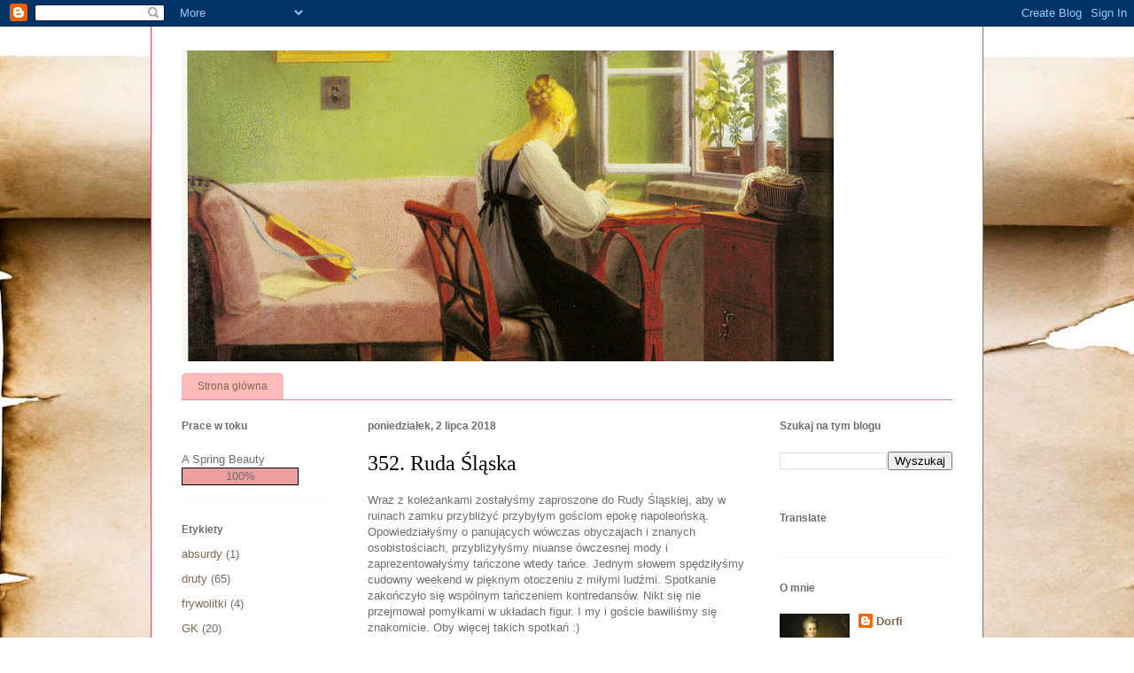

--- FILE ---
content_type: text/html; charset=UTF-8
request_url: https://robotkowebajdurzenie.blogspot.com/2018/07/352-ruda-slaska.html
body_size: 28131
content:
<!DOCTYPE html>
<html class='v2' dir='ltr' lang='pl'>
<head>
<link href='https://www.blogger.com/static/v1/widgets/335934321-css_bundle_v2.css' rel='stylesheet' type='text/css'/>
<meta content='width=1100' name='viewport'/>
<meta content='text/html; charset=UTF-8' http-equiv='Content-Type'/>
<meta content='blogger' name='generator'/>
<link href='https://robotkowebajdurzenie.blogspot.com/favicon.ico' rel='icon' type='image/x-icon'/>
<link href='http://robotkowebajdurzenie.blogspot.com/2018/07/352-ruda-slaska.html' rel='canonical'/>
<link rel="alternate" type="application/atom+xml" title="Robótkowe bajdurzenie - Atom" href="https://robotkowebajdurzenie.blogspot.com/feeds/posts/default" />
<link rel="alternate" type="application/rss+xml" title="Robótkowe bajdurzenie - RSS" href="https://robotkowebajdurzenie.blogspot.com/feeds/posts/default?alt=rss" />
<link rel="service.post" type="application/atom+xml" title="Robótkowe bajdurzenie - Atom" href="https://www.blogger.com/feeds/7731525719998233734/posts/default" />

<link rel="alternate" type="application/atom+xml" title="Robótkowe bajdurzenie - Atom" href="https://robotkowebajdurzenie.blogspot.com/feeds/6440715767846658016/comments/default" />
<!--Can't find substitution for tag [blog.ieCssRetrofitLinks]-->
<link href='https://blogger.googleusercontent.com/img/b/R29vZ2xl/AVvXsEijtYEwILvI7KTzquNZ8SjUADD-T3heeuMUhCzeu9AIJvHPlVuefbRieY7R2bk0FnyQMWc5Aeq8PDjIhWnC-UlMwbfxVHvmeWP1c4AqRiGWzdM2ihHp20AeXeGL6SopLDxspi4XzL_d5F0/s320/IMG_20180630_143308.jpg' rel='image_src'/>
<meta content='http://robotkowebajdurzenie.blogspot.com/2018/07/352-ruda-slaska.html' property='og:url'/>
<meta content='352. Ruda Śląska' property='og:title'/>
<meta content='Wraz z koleżankami zostałyśmy zaproszone do Rudy Śląskiej, aby w ruinach zamku przybliżyć przybyłym gościom epokę napoleońską. Opowiedziałyś...' property='og:description'/>
<meta content='https://blogger.googleusercontent.com/img/b/R29vZ2xl/AVvXsEijtYEwILvI7KTzquNZ8SjUADD-T3heeuMUhCzeu9AIJvHPlVuefbRieY7R2bk0FnyQMWc5Aeq8PDjIhWnC-UlMwbfxVHvmeWP1c4AqRiGWzdM2ihHp20AeXeGL6SopLDxspi4XzL_d5F0/w1200-h630-p-k-no-nu/IMG_20180630_143308.jpg' property='og:image'/>
<title>Robótkowe bajdurzenie: 352. Ruda Śląska</title>
<style id='page-skin-1' type='text/css'><!--
/*
-----------------------------------------------
Blogger Template Style
Name:     Ethereal
Designer: Jason Morrow
URL:      jasonmorrow.etsy.com
----------------------------------------------- */
/* Content
----------------------------------------------- */
body {
font: normal normal 13px Arial, Tahoma, Helvetica, FreeSans, sans-serif;
color: #6e6e6e;
background: #ffffff url(//themes.googleusercontent.com/image?id=10F5TyJ9KYJylhDA5zLULEKT0KO9qOWxuzOhjBntIlzni2Ch6J9p84bunOuk0f-5ZoG9O) no-repeat scroll top center /* Credit: ranplett (http://www.istockphoto.com/googleimages.php?id=6250315&platform=blogger) */;
}
html body .content-outer {
min-width: 0;
max-width: 100%;
width: 100%;
}
a:link {
text-decoration: none;
color: #7f6a50;
}
a:visited {
text-decoration: none;
color: #4a91a6;
}
a:hover {
text-decoration: underline;
color: #3fcfa5;
}
.main-inner {
padding-top: 15px;
}
.body-fauxcolumn-outer {
background: transparent none repeat-x scroll top center;
}
.content-fauxcolumns .fauxcolumn-inner {
background: #ffffff none repeat-x scroll top left;
border-left: 1px solid #d95368;
border-right: 1px solid #d95368;
}
/* Flexible Background
----------------------------------------------- */
.content-fauxcolumn-outer .fauxborder-left {
width: 100%;
padding-left: 0;
margin-left: -0;
background-color: transparent;
background-image: none;
background-repeat: no-repeat;
background-position: left top;
}
.content-fauxcolumn-outer .fauxborder-right {
margin-right: -0;
width: 0;
background-color: transparent;
background-image: none;
background-repeat: no-repeat;
background-position: right top;
}
/* Columns
----------------------------------------------- */
.content-inner {
padding: 0;
}
/* Header
----------------------------------------------- */
.header-inner {
padding: 27px 0 3px;
}
.header-inner .section {
margin: 0 35px;
}
.Header h1 {
font: normal normal 60px Times, 'Times New Roman', FreeSerif, serif;
color: #eeeeee;
}
.Header h1 a {
color: #eeeeee;
}
.Header .description {
font-size: 115%;
color: #6e6e6e;
}
.header-inner .Header .titlewrapper,
.header-inner .Header .descriptionwrapper {
padding-left: 0;
padding-right: 0;
margin-bottom: 0;
}
/* Tabs
----------------------------------------------- */
.tabs-outer {
position: relative;
background: transparent;
}
.tabs-cap-top, .tabs-cap-bottom {
position: absolute;
width: 100%;
}
.tabs-cap-bottom {
bottom: 0;
}
.tabs-inner {
padding: 0;
}
.tabs-inner .section {
margin: 0 35px;
}
*+html body .tabs-inner .widget li {
padding: 1px;
}
.PageList {
border-bottom: 1px solid #ed888a;
}
.tabs-inner .widget li.selected a,
.tabs-inner .widget li a:hover {
position: relative;
-moz-border-radius-topleft: 5px;
-moz-border-radius-topright: 5px;
-webkit-border-top-left-radius: 5px;
-webkit-border-top-right-radius: 5px;
-goog-ms-border-top-left-radius: 5px;
-goog-ms-border-top-right-radius: 5px;
border-top-left-radius: 5px;
border-top-right-radius: 5px;
background: #ed888a none ;
color: #7f6a50;
}
.tabs-inner .widget li a {
display: inline-block;
margin: 0;
margin-right: 1px;
padding: .65em 1.5em;
font: normal normal 12px Arial, Tahoma, Helvetica, FreeSans, sans-serif;
color: #7f6a50;
background-color: #ffbbbb;
-moz-border-radius-topleft: 5px;
-moz-border-radius-topright: 5px;
-webkit-border-top-left-radius: 5px;
-webkit-border-top-right-radius: 5px;
-goog-ms-border-top-left-radius: 5px;
-goog-ms-border-top-right-radius: 5px;
border-top-left-radius: 5px;
border-top-right-radius: 5px;
}
/* Headings
----------------------------------------------- */
h2 {
font: normal bold 12px Verdana, Geneva, sans-serif;
color: #6e6e6e;
}
/* Widgets
----------------------------------------------- */
.main-inner .column-left-inner {
padding: 0 0 0 20px;
}
.main-inner .column-left-inner .section {
margin-right: 0;
}
.main-inner .column-right-inner {
padding: 0 20px 0 0;
}
.main-inner .column-right-inner .section {
margin-left: 0;
}
.main-inner .section {
padding: 0;
}
.main-inner .widget {
padding: 0 0 15px;
margin: 20px 0;
border-bottom: 1px solid #fafafa;
}
.main-inner .widget h2 {
margin: 0;
padding: .6em 0 .5em;
}
.footer-inner .widget h2 {
padding: 0 0 .4em;
}
.main-inner .widget h2 + div, .footer-inner .widget h2 + div {
padding-top: 15px;
}
.main-inner .widget .widget-content {
margin: 0;
padding: 15px 0 0;
}
.main-inner .widget ul, .main-inner .widget #ArchiveList ul.flat {
margin: -15px -15px -15px;
padding: 0;
list-style: none;
}
.main-inner .sidebar .widget h2 {
border-bottom: 1px solid transparent;
}
.main-inner .widget #ArchiveList {
margin: -15px 0 0;
}
.main-inner .widget ul li, .main-inner .widget #ArchiveList ul.flat li {
padding: .5em 15px;
text-indent: 0;
}
.main-inner .widget #ArchiveList ul li {
padding-top: .25em;
padding-bottom: .25em;
}
.main-inner .widget ul li:first-child, .main-inner .widget #ArchiveList ul.flat li:first-child {
border-top: none;
}
.main-inner .widget ul li:last-child, .main-inner .widget #ArchiveList ul.flat li:last-child {
border-bottom: none;
}
.main-inner .widget .post-body ul {
padding: 0 2.5em;
margin: .5em 0;
list-style: disc;
}
.main-inner .widget .post-body ul li {
padding: 0.25em 0;
margin-bottom: .25em;
color: #6e6e6e;
border: none;
}
.footer-inner .widget ul {
padding: 0;
list-style: none;
}
.widget .zippy {
color: #6e6e6e;
}
/* Posts
----------------------------------------------- */
.main.section {
margin: 0 20px;
}
body .main-inner .Blog {
padding: 0;
background-color: transparent;
border: none;
}
.main-inner .widget h2.date-header {
border-bottom: 1px solid transparent;
}
.date-outer {
position: relative;
margin: 15px 0 20px;
}
.date-outer:first-child {
margin-top: 0;
}
.date-posts {
clear: both;
}
.post-outer, .inline-ad {
border-bottom: 1px solid #fafafa;
padding: 30px 0;
}
.post-outer {
padding-bottom: 10px;
}
.post-outer:first-child {
padding-top: 0;
border-top: none;
}
.post-outer:last-child, .inline-ad:last-child {
border-bottom: none;
}
.post-body img {
padding: 8px;
}
h3.post-title, h4 {
font: normal normal 24px Times, Times New Roman, serif;
color: #000000;
}
h3.post-title a {
font: normal normal 24px Times, Times New Roman, serif;
color: #000000;
text-decoration: none;
}
h3.post-title a:hover {
color: #3fcfa5;
text-decoration: underline;
}
.post-header {
margin: 0 0 1.5em;
}
.post-body {
line-height: 1.4;
}
.post-footer {
margin: 1.5em 0 0;
}
#blog-pager {
padding: 15px;
}
.blog-feeds, .post-feeds {
margin: 1em 0;
text-align: center;
}
.post-outer .comments {
margin-top: 2em;
}
/* Comments
----------------------------------------------- */
.comments .comments-content .icon.blog-author {
background-repeat: no-repeat;
background-image: url([data-uri]);
}
.comments .comments-content .loadmore a {
background: #ffffff none repeat-x scroll top left;
}
.comments .comments-content .loadmore a {
border-top: 1px solid transparent;
border-bottom: 1px solid transparent;
}
.comments .comment-thread.inline-thread {
background: #ffffff none repeat-x scroll top left;
}
.comments .continue {
border-top: 2px solid transparent;
}
/* Footer
----------------------------------------------- */
.footer-inner {
padding: 30px 0;
overflow: hidden;
}
/* Mobile
----------------------------------------------- */
body.mobile  {
background-size: auto
}
.mobile .body-fauxcolumn-outer {
background: ;
}
.mobile .content-fauxcolumns .fauxcolumn-inner {
opacity: 0.75;
}
.mobile .content-fauxcolumn-outer .fauxborder-right {
margin-right: 0;
}
.mobile-link-button {
background-color: #ed888a;
}
.mobile-link-button a:link, .mobile-link-button a:visited {
color: #7f6a50;
}
.mobile-index-contents {
color: #444444;
}
.mobile .body-fauxcolumn-outer {
background-size: 100% auto;
}
.mobile .mobile-date-outer {
border-bottom: transparent;
}
.mobile .PageList {
border-bottom: none;
}
.mobile .tabs-inner .section {
margin: 0;
}
.mobile .tabs-inner .PageList .widget-content {
background: #ed888a none;
color: #7f6a50;
}
.mobile .tabs-inner .PageList .widget-content .pagelist-arrow {
border-left: 1px solid #7f6a50;
}
.mobile .footer-inner {
overflow: visible;
}
body.mobile .AdSense {
margin: 0 -10px;
}

--></style>
<style id='template-skin-1' type='text/css'><!--
body {
min-width: 940px;
}
.content-outer, .content-fauxcolumn-outer, .region-inner {
min-width: 940px;
max-width: 940px;
_width: 940px;
}
.main-inner .columns {
padding-left: 210px;
padding-right: 230px;
}
.main-inner .fauxcolumn-center-outer {
left: 210px;
right: 230px;
/* IE6 does not respect left and right together */
_width: expression(this.parentNode.offsetWidth -
parseInt("210px") -
parseInt("230px") + 'px');
}
.main-inner .fauxcolumn-left-outer {
width: 210px;
}
.main-inner .fauxcolumn-right-outer {
width: 230px;
}
.main-inner .column-left-outer {
width: 210px;
right: 100%;
margin-left: -210px;
}
.main-inner .column-right-outer {
width: 230px;
margin-right: -230px;
}
#layout {
min-width: 0;
}
#layout .content-outer {
min-width: 0;
width: 800px;
}
#layout .region-inner {
min-width: 0;
width: auto;
}
body#layout div.add_widget {
padding: 8px;
}
body#layout div.add_widget a {
margin-left: 32px;
}
--></style>
<style>
    body {background-image:url(\/\/themes.googleusercontent.com\/image?id=10F5TyJ9KYJylhDA5zLULEKT0KO9qOWxuzOhjBntIlzni2Ch6J9p84bunOuk0f-5ZoG9O);}
    
@media (max-width: 200px) { body {background-image:url(\/\/themes.googleusercontent.com\/image?id=10F5TyJ9KYJylhDA5zLULEKT0KO9qOWxuzOhjBntIlzni2Ch6J9p84bunOuk0f-5ZoG9O&options=w200);}}
@media (max-width: 400px) and (min-width: 201px) { body {background-image:url(\/\/themes.googleusercontent.com\/image?id=10F5TyJ9KYJylhDA5zLULEKT0KO9qOWxuzOhjBntIlzni2Ch6J9p84bunOuk0f-5ZoG9O&options=w400);}}
@media (max-width: 800px) and (min-width: 401px) { body {background-image:url(\/\/themes.googleusercontent.com\/image?id=10F5TyJ9KYJylhDA5zLULEKT0KO9qOWxuzOhjBntIlzni2Ch6J9p84bunOuk0f-5ZoG9O&options=w800);}}
@media (max-width: 1200px) and (min-width: 801px) { body {background-image:url(\/\/themes.googleusercontent.com\/image?id=10F5TyJ9KYJylhDA5zLULEKT0KO9qOWxuzOhjBntIlzni2Ch6J9p84bunOuk0f-5ZoG9O&options=w1200);}}
/* Last tag covers anything over one higher than the previous max-size cap. */
@media (min-width: 1201px) { body {background-image:url(\/\/themes.googleusercontent.com\/image?id=10F5TyJ9KYJylhDA5zLULEKT0KO9qOWxuzOhjBntIlzni2Ch6J9p84bunOuk0f-5ZoG9O&options=w1600);}}
  </style>
<link href='https://www.blogger.com/dyn-css/authorization.css?targetBlogID=7731525719998233734&amp;zx=feb95855-1718-4ee9-827e-9362649c7f77' media='none' onload='if(media!=&#39;all&#39;)media=&#39;all&#39;' rel='stylesheet'/><noscript><link href='https://www.blogger.com/dyn-css/authorization.css?targetBlogID=7731525719998233734&amp;zx=feb95855-1718-4ee9-827e-9362649c7f77' rel='stylesheet'/></noscript>
<meta name='google-adsense-platform-account' content='ca-host-pub-1556223355139109'/>
<meta name='google-adsense-platform-domain' content='blogspot.com'/>

</head>
<body class='loading variant-leaves1'>
<div class='navbar section' id='navbar' name='Pasek nawigacyjny'><div class='widget Navbar' data-version='1' id='Navbar1'><script type="text/javascript">
    function setAttributeOnload(object, attribute, val) {
      if(window.addEventListener) {
        window.addEventListener('load',
          function(){ object[attribute] = val; }, false);
      } else {
        window.attachEvent('onload', function(){ object[attribute] = val; });
      }
    }
  </script>
<div id="navbar-iframe-container"></div>
<script type="text/javascript" src="https://apis.google.com/js/platform.js"></script>
<script type="text/javascript">
      gapi.load("gapi.iframes:gapi.iframes.style.bubble", function() {
        if (gapi.iframes && gapi.iframes.getContext) {
          gapi.iframes.getContext().openChild({
              url: 'https://www.blogger.com/navbar/7731525719998233734?po\x3d6440715767846658016\x26origin\x3dhttps://robotkowebajdurzenie.blogspot.com',
              where: document.getElementById("navbar-iframe-container"),
              id: "navbar-iframe"
          });
        }
      });
    </script><script type="text/javascript">
(function() {
var script = document.createElement('script');
script.type = 'text/javascript';
script.src = '//pagead2.googlesyndication.com/pagead/js/google_top_exp.js';
var head = document.getElementsByTagName('head')[0];
if (head) {
head.appendChild(script);
}})();
</script>
</div></div>
<div class='body-fauxcolumns'>
<div class='fauxcolumn-outer body-fauxcolumn-outer'>
<div class='cap-top'>
<div class='cap-left'></div>
<div class='cap-right'></div>
</div>
<div class='fauxborder-left'>
<div class='fauxborder-right'></div>
<div class='fauxcolumn-inner'>
</div>
</div>
<div class='cap-bottom'>
<div class='cap-left'></div>
<div class='cap-right'></div>
</div>
</div>
</div>
<div class='content'>
<div class='content-fauxcolumns'>
<div class='fauxcolumn-outer content-fauxcolumn-outer'>
<div class='cap-top'>
<div class='cap-left'></div>
<div class='cap-right'></div>
</div>
<div class='fauxborder-left'>
<div class='fauxborder-right'></div>
<div class='fauxcolumn-inner'>
</div>
</div>
<div class='cap-bottom'>
<div class='cap-left'></div>
<div class='cap-right'></div>
</div>
</div>
</div>
<div class='content-outer'>
<div class='content-cap-top cap-top'>
<div class='cap-left'></div>
<div class='cap-right'></div>
</div>
<div class='fauxborder-left content-fauxborder-left'>
<div class='fauxborder-right content-fauxborder-right'></div>
<div class='content-inner'>
<header>
<div class='header-outer'>
<div class='header-cap-top cap-top'>
<div class='cap-left'></div>
<div class='cap-right'></div>
</div>
<div class='fauxborder-left header-fauxborder-left'>
<div class='fauxborder-right header-fauxborder-right'></div>
<div class='region-inner header-inner'>
<div class='header section' id='header' name='Nagłówek'><div class='widget Header' data-version='1' id='Header1'>
<div id='header-inner'>
<a href='https://robotkowebajdurzenie.blogspot.com/' style='display: block'>
<img alt='Robótkowe bajdurzenie' height='351px; ' id='Header1_headerimg' src='https://blogger.googleusercontent.com/img/b/R29vZ2xl/AVvXsEifxWpXWTcVf3TOiC3z1YRIauyoAZFU3aP3SuuayoNh4qRY4HCN07kqwh3G_c4RGtQP4Vvwy4myDy5PzGPuHbtCkwKfpxWI1UYAhd4yjTs_RmGhcnIaUq4USCDgypqeTAQg-JVqy4vj41w/s870/bied2-logo.gif' style='display: block' width='736px; '/>
</a>
<div class='descriptionwrapper'>
<p class='description'><span>
</span></p>
</div>
</div>
</div></div>
</div>
</div>
<div class='header-cap-bottom cap-bottom'>
<div class='cap-left'></div>
<div class='cap-right'></div>
</div>
</div>
</header>
<div class='tabs-outer'>
<div class='tabs-cap-top cap-top'>
<div class='cap-left'></div>
<div class='cap-right'></div>
</div>
<div class='fauxborder-left tabs-fauxborder-left'>
<div class='fauxborder-right tabs-fauxborder-right'></div>
<div class='region-inner tabs-inner'>
<div class='tabs section' id='crosscol' name='Wszystkie kolumny'><div class='widget PageList' data-version='1' id='PageList1'>
<h2>Strony</h2>
<div class='widget-content'>
<ul>
<li>
<a href='https://robotkowebajdurzenie.blogspot.com/'>Strona główna</a>
</li>
</ul>
<div class='clear'></div>
</div>
</div></div>
<div class='tabs no-items section' id='crosscol-overflow' name='Cross-Column 2'></div>
</div>
</div>
<div class='tabs-cap-bottom cap-bottom'>
<div class='cap-left'></div>
<div class='cap-right'></div>
</div>
</div>
<div class='main-outer'>
<div class='main-cap-top cap-top'>
<div class='cap-left'></div>
<div class='cap-right'></div>
</div>
<div class='fauxborder-left main-fauxborder-left'>
<div class='fauxborder-right main-fauxborder-right'></div>
<div class='region-inner main-inner'>
<div class='columns fauxcolumns'>
<div class='fauxcolumn-outer fauxcolumn-center-outer'>
<div class='cap-top'>
<div class='cap-left'></div>
<div class='cap-right'></div>
</div>
<div class='fauxborder-left'>
<div class='fauxborder-right'></div>
<div class='fauxcolumn-inner'>
</div>
</div>
<div class='cap-bottom'>
<div class='cap-left'></div>
<div class='cap-right'></div>
</div>
</div>
<div class='fauxcolumn-outer fauxcolumn-left-outer'>
<div class='cap-top'>
<div class='cap-left'></div>
<div class='cap-right'></div>
</div>
<div class='fauxborder-left'>
<div class='fauxborder-right'></div>
<div class='fauxcolumn-inner'>
</div>
</div>
<div class='cap-bottom'>
<div class='cap-left'></div>
<div class='cap-right'></div>
</div>
</div>
<div class='fauxcolumn-outer fauxcolumn-right-outer'>
<div class='cap-top'>
<div class='cap-left'></div>
<div class='cap-right'></div>
</div>
<div class='fauxborder-left'>
<div class='fauxborder-right'></div>
<div class='fauxcolumn-inner'>
</div>
</div>
<div class='cap-bottom'>
<div class='cap-left'></div>
<div class='cap-right'></div>
</div>
</div>
<!-- corrects IE6 width calculation -->
<div class='columns-inner'>
<div class='column-center-outer'>
<div class='column-center-inner'>
<div class='main section' id='main' name='Główny'><div class='widget Blog' data-version='1' id='Blog1'>
<div class='blog-posts hfeed'>

          <div class="date-outer">
        
<h2 class='date-header'><span>poniedziałek, 2 lipca 2018</span></h2>

          <div class="date-posts">
        
<div class='post-outer'>
<div class='post hentry uncustomized-post-template' itemprop='blogPost' itemscope='itemscope' itemtype='http://schema.org/BlogPosting'>
<meta content='https://blogger.googleusercontent.com/img/b/R29vZ2xl/AVvXsEijtYEwILvI7KTzquNZ8SjUADD-T3heeuMUhCzeu9AIJvHPlVuefbRieY7R2bk0FnyQMWc5Aeq8PDjIhWnC-UlMwbfxVHvmeWP1c4AqRiGWzdM2ihHp20AeXeGL6SopLDxspi4XzL_d5F0/s320/IMG_20180630_143308.jpg' itemprop='image_url'/>
<meta content='7731525719998233734' itemprop='blogId'/>
<meta content='6440715767846658016' itemprop='postId'/>
<a name='6440715767846658016'></a>
<h3 class='post-title entry-title' itemprop='name'>
352. Ruda Śląska
</h3>
<div class='post-header'>
<div class='post-header-line-1'></div>
</div>
<div class='post-body entry-content' id='post-body-6440715767846658016' itemprop='description articleBody'>
Wraz z koleżankami zostałyśmy zaproszone do Rudy Śląskiej, aby w ruinach zamku przybliżyć przybyłym gościom epokę napoleońską. Opowiedziałyśmy o panujących wówczas obyczajach i znanych osobistościach, przybliżyłyśmy niuanse ówczesnej mody i zaprezentowałyśmy tańczone wtedy tańce. Jednym słowem spędziłyśmy cudowny weekend w pięknym otoczeniu z miłymi ludźmi. Spotkanie zakończyło się wspólnym tańczeniem kontredansów. Nikt się nie przejmował pomyłkami w układach figur. I my i goście bawiliśmy się znakomicie. Oby więcej takich spotkań :)<br />
<br />
<div class="separator" style="clear: both; text-align: center;">
<a href="https://blogger.googleusercontent.com/img/b/R29vZ2xl/AVvXsEijtYEwILvI7KTzquNZ8SjUADD-T3heeuMUhCzeu9AIJvHPlVuefbRieY7R2bk0FnyQMWc5Aeq8PDjIhWnC-UlMwbfxVHvmeWP1c4AqRiGWzdM2ihHp20AeXeGL6SopLDxspi4XzL_d5F0/s1600/IMG_20180630_143308.jpg" imageanchor="1" style="margin-left: 1em; margin-right: 1em;"><img border="0" data-original-height="915" data-original-width="686" height="320" src="https://blogger.googleusercontent.com/img/b/R29vZ2xl/AVvXsEijtYEwILvI7KTzquNZ8SjUADD-T3heeuMUhCzeu9AIJvHPlVuefbRieY7R2bk0FnyQMWc5Aeq8PDjIhWnC-UlMwbfxVHvmeWP1c4AqRiGWzdM2ihHp20AeXeGL6SopLDxspi4XzL_d5F0/s320/IMG_20180630_143308.jpg" width="239" /></a></div>
<br />
<div class="separator" style="clear: both; text-align: center;">
<a href="https://blogger.googleusercontent.com/img/b/R29vZ2xl/AVvXsEjfT6uDkjIaED79UnbxnfAFsRy-6gSNxWbeJOmIlkbIDcBlYYvelFdDW2LWM_iyeLuSIi_zT2ZBaCBSZH7X8GSIxD8yt7Dt1Q9RQu5YmIqMgxoYzSZBI2ClOsW6qnd9kbpaBb3Mkv5rf7I/s1600/IMG_20180630_144134.jpg" imageanchor="1" style="margin-left: 1em; margin-right: 1em;"><img border="0" data-original-height="854" data-original-width="640" height="320" src="https://blogger.googleusercontent.com/img/b/R29vZ2xl/AVvXsEjfT6uDkjIaED79UnbxnfAFsRy-6gSNxWbeJOmIlkbIDcBlYYvelFdDW2LWM_iyeLuSIi_zT2ZBaCBSZH7X8GSIxD8yt7Dt1Q9RQu5YmIqMgxoYzSZBI2ClOsW6qnd9kbpaBb3Mkv5rf7I/s320/IMG_20180630_144134.jpg" width="239" /></a></div>
<br />
<div class="separator" style="clear: both; text-align: center;">
<a href="https://blogger.googleusercontent.com/img/b/R29vZ2xl/AVvXsEjG488NXEffbAXYF1uHVJyJ8nwvco7D2xOEILa2kU1L9xFz32bHewvmkBwx_ygdwfMzsLYuLZ6yhUlugj4eJHxIu5ho6cuMIMO0UHsx9qJwFGsALNvsAIfjOAB9BvGwniiUMTA2a1_YM9A/s1600/IMG_20180630_144249.jpg" imageanchor="1" style="margin-left: 1em; margin-right: 1em;"><img border="0" data-original-height="854" data-original-width="1139" height="239" src="https://blogger.googleusercontent.com/img/b/R29vZ2xl/AVvXsEjG488NXEffbAXYF1uHVJyJ8nwvco7D2xOEILa2kU1L9xFz32bHewvmkBwx_ygdwfMzsLYuLZ6yhUlugj4eJHxIu5ho6cuMIMO0UHsx9qJwFGsALNvsAIfjOAB9BvGwniiUMTA2a1_YM9A/s320/IMG_20180630_144249.jpg" width="320" /></a></div>
<br />
<div style='clear: both;'></div>
</div>
<div class='post-footer'>
<div class='post-footer-line post-footer-line-1'>
<span class='post-author vcard'>
Autor:
<span class='fn' itemprop='author' itemscope='itemscope' itemtype='http://schema.org/Person'>
<meta content='https://www.blogger.com/profile/17777854774626372464' itemprop='url'/>
<a class='g-profile' href='https://www.blogger.com/profile/17777854774626372464' rel='author' title='author profile'>
<span itemprop='name'>Dorfi</span>
</a>
</span>
</span>
<span class='post-timestamp'>
o
<meta content='http://robotkowebajdurzenie.blogspot.com/2018/07/352-ruda-slaska.html' itemprop='url'/>
<a class='timestamp-link' href='https://robotkowebajdurzenie.blogspot.com/2018/07/352-ruda-slaska.html' rel='bookmark' title='permanent link'><abbr class='published' itemprop='datePublished' title='2018-07-02T16:20:00+02:00'>16:20</abbr></a>
</span>
<span class='post-comment-link'>
</span>
<span class='post-icons'>
<span class='item-control blog-admin pid-2014449437'>
<a href='https://www.blogger.com/post-edit.g?blogID=7731525719998233734&postID=6440715767846658016&from=pencil' title='Edytuj post'>
<img alt='' class='icon-action' height='18' src='https://resources.blogblog.com/img/icon18_edit_allbkg.gif' width='18'/>
</a>
</span>
</span>
<div class='post-share-buttons goog-inline-block'>
<a class='goog-inline-block share-button sb-email' href='https://www.blogger.com/share-post.g?blogID=7731525719998233734&postID=6440715767846658016&target=email' target='_blank' title='Wyślij pocztą e-mail'><span class='share-button-link-text'>Wyślij pocztą e-mail</span></a><a class='goog-inline-block share-button sb-blog' href='https://www.blogger.com/share-post.g?blogID=7731525719998233734&postID=6440715767846658016&target=blog' onclick='window.open(this.href, "_blank", "height=270,width=475"); return false;' target='_blank' title='Wrzuć na bloga'><span class='share-button-link-text'>Wrzuć na bloga</span></a><a class='goog-inline-block share-button sb-twitter' href='https://www.blogger.com/share-post.g?blogID=7731525719998233734&postID=6440715767846658016&target=twitter' target='_blank' title='Udostępnij w X'><span class='share-button-link-text'>Udostępnij w X</span></a><a class='goog-inline-block share-button sb-facebook' href='https://www.blogger.com/share-post.g?blogID=7731525719998233734&postID=6440715767846658016&target=facebook' onclick='window.open(this.href, "_blank", "height=430,width=640"); return false;' target='_blank' title='Udostępnij w usłudze Facebook'><span class='share-button-link-text'>Udostępnij w usłudze Facebook</span></a><a class='goog-inline-block share-button sb-pinterest' href='https://www.blogger.com/share-post.g?blogID=7731525719998233734&postID=6440715767846658016&target=pinterest' target='_blank' title='Udostępnij w serwisie Pinterest'><span class='share-button-link-text'>Udostępnij w serwisie Pinterest</span></a>
</div>
</div>
<div class='post-footer-line post-footer-line-2'>
<span class='post-labels'>
Etykiety:
<a href='https://robotkowebajdurzenie.blogspot.com/search/label/retro' rel='tag'>retro</a>,
<a href='https://robotkowebajdurzenie.blogspot.com/search/label/wycieczki' rel='tag'>wycieczki</a>
</span>
</div>
<div class='post-footer-line post-footer-line-3'>
<span class='post-location'>
</span>
</div>
</div>
</div>
<div class='comments' id='comments'>
<a name='comments'></a>
<h4>7 komentarzy:</h4>
<div class='comments-content'>
<script async='async' src='' type='text/javascript'></script>
<script type='text/javascript'>
    (function() {
      var items = null;
      var msgs = null;
      var config = {};

// <![CDATA[
      var cursor = null;
      if (items && items.length > 0) {
        cursor = parseInt(items[items.length - 1].timestamp) + 1;
      }

      var bodyFromEntry = function(entry) {
        var text = (entry &&
                    ((entry.content && entry.content.$t) ||
                     (entry.summary && entry.summary.$t))) ||
            '';
        if (entry && entry.gd$extendedProperty) {
          for (var k in entry.gd$extendedProperty) {
            if (entry.gd$extendedProperty[k].name == 'blogger.contentRemoved') {
              return '<span class="deleted-comment">' + text + '</span>';
            }
          }
        }
        return text;
      }

      var parse = function(data) {
        cursor = null;
        var comments = [];
        if (data && data.feed && data.feed.entry) {
          for (var i = 0, entry; entry = data.feed.entry[i]; i++) {
            var comment = {};
            // comment ID, parsed out of the original id format
            var id = /blog-(\d+).post-(\d+)/.exec(entry.id.$t);
            comment.id = id ? id[2] : null;
            comment.body = bodyFromEntry(entry);
            comment.timestamp = Date.parse(entry.published.$t) + '';
            if (entry.author && entry.author.constructor === Array) {
              var auth = entry.author[0];
              if (auth) {
                comment.author = {
                  name: (auth.name ? auth.name.$t : undefined),
                  profileUrl: (auth.uri ? auth.uri.$t : undefined),
                  avatarUrl: (auth.gd$image ? auth.gd$image.src : undefined)
                };
              }
            }
            if (entry.link) {
              if (entry.link[2]) {
                comment.link = comment.permalink = entry.link[2].href;
              }
              if (entry.link[3]) {
                var pid = /.*comments\/default\/(\d+)\?.*/.exec(entry.link[3].href);
                if (pid && pid[1]) {
                  comment.parentId = pid[1];
                }
              }
            }
            comment.deleteclass = 'item-control blog-admin';
            if (entry.gd$extendedProperty) {
              for (var k in entry.gd$extendedProperty) {
                if (entry.gd$extendedProperty[k].name == 'blogger.itemClass') {
                  comment.deleteclass += ' ' + entry.gd$extendedProperty[k].value;
                } else if (entry.gd$extendedProperty[k].name == 'blogger.displayTime') {
                  comment.displayTime = entry.gd$extendedProperty[k].value;
                }
              }
            }
            comments.push(comment);
          }
        }
        return comments;
      };

      var paginator = function(callback) {
        if (hasMore()) {
          var url = config.feed + '?alt=json&v=2&orderby=published&reverse=false&max-results=50';
          if (cursor) {
            url += '&published-min=' + new Date(cursor).toISOString();
          }
          window.bloggercomments = function(data) {
            var parsed = parse(data);
            cursor = parsed.length < 50 ? null
                : parseInt(parsed[parsed.length - 1].timestamp) + 1
            callback(parsed);
            window.bloggercomments = null;
          }
          url += '&callback=bloggercomments';
          var script = document.createElement('script');
          script.type = 'text/javascript';
          script.src = url;
          document.getElementsByTagName('head')[0].appendChild(script);
        }
      };
      var hasMore = function() {
        return !!cursor;
      };
      var getMeta = function(key, comment) {
        if ('iswriter' == key) {
          var matches = !!comment.author
              && comment.author.name == config.authorName
              && comment.author.profileUrl == config.authorUrl;
          return matches ? 'true' : '';
        } else if ('deletelink' == key) {
          return config.baseUri + '/comment/delete/'
               + config.blogId + '/' + comment.id;
        } else if ('deleteclass' == key) {
          return comment.deleteclass;
        }
        return '';
      };

      var replybox = null;
      var replyUrlParts = null;
      var replyParent = undefined;

      var onReply = function(commentId, domId) {
        if (replybox == null) {
          // lazily cache replybox, and adjust to suit this style:
          replybox = document.getElementById('comment-editor');
          if (replybox != null) {
            replybox.height = '250px';
            replybox.style.display = 'block';
            replyUrlParts = replybox.src.split('#');
          }
        }
        if (replybox && (commentId !== replyParent)) {
          replybox.src = '';
          document.getElementById(domId).insertBefore(replybox, null);
          replybox.src = replyUrlParts[0]
              + (commentId ? '&parentID=' + commentId : '')
              + '#' + replyUrlParts[1];
          replyParent = commentId;
        }
      };

      var hash = (window.location.hash || '#').substring(1);
      var startThread, targetComment;
      if (/^comment-form_/.test(hash)) {
        startThread = hash.substring('comment-form_'.length);
      } else if (/^c[0-9]+$/.test(hash)) {
        targetComment = hash.substring(1);
      }

      // Configure commenting API:
      var configJso = {
        'maxDepth': config.maxThreadDepth
      };
      var provider = {
        'id': config.postId,
        'data': items,
        'loadNext': paginator,
        'hasMore': hasMore,
        'getMeta': getMeta,
        'onReply': onReply,
        'rendered': true,
        'initComment': targetComment,
        'initReplyThread': startThread,
        'config': configJso,
        'messages': msgs
      };

      var render = function() {
        if (window.goog && window.goog.comments) {
          var holder = document.getElementById('comment-holder');
          window.goog.comments.render(holder, provider);
        }
      };

      // render now, or queue to render when library loads:
      if (window.goog && window.goog.comments) {
        render();
      } else {
        window.goog = window.goog || {};
        window.goog.comments = window.goog.comments || {};
        window.goog.comments.loadQueue = window.goog.comments.loadQueue || [];
        window.goog.comments.loadQueue.push(render);
      }
    })();
// ]]>
  </script>
<div id='comment-holder'>
<div class="comment-thread toplevel-thread"><ol id="top-ra"><li class="comment" id="c8485508366794342207"><div class="avatar-image-container"><img src="//blogger.googleusercontent.com/img/b/R29vZ2xl/AVvXsEiOOpQMFUcphQgpWDWOmcjgfg5zJIkHoKpvX5PpZsvg3cQMVNryEFeeKM-aztVZlrszQd20cekniVK3YDkSZp_qgKxm3k9mPO8CEQ2SZ3P4lQBZusmVHiW-6cKcxoFKs5A/s45-c/SAM_0689.JPG" alt=""/></div><div class="comment-block"><div class="comment-header"><cite class="user"><a href="https://www.blogger.com/profile/11457173771721123925" rel="nofollow">Renik</a></cite><span class="icon user "></span><span class="datetime secondary-text"><a rel="nofollow" href="https://robotkowebajdurzenie.blogspot.com/2018/07/352-ruda-slaska.html?showComment=1532383993714#c8485508366794342207">24 lipca 2018 00:13</a></span></div><p class="comment-content">Świetna inicjatywa!</p><span class="comment-actions secondary-text"><a class="comment-reply" target="_self" data-comment-id="8485508366794342207">Odpowiedz</a><span class="item-control blog-admin blog-admin pid-527690741"><a target="_self" href="https://www.blogger.com/comment/delete/7731525719998233734/8485508366794342207">Usuń</a></span></span></div><div class="comment-replies"><div id="c8485508366794342207-rt" class="comment-thread inline-thread hidden"><span class="thread-toggle thread-expanded"><span class="thread-arrow"></span><span class="thread-count"><a target="_self">Odpowiedzi</a></span></span><ol id="c8485508366794342207-ra" class="thread-chrome thread-expanded"><div></div><div id="c8485508366794342207-continue" class="continue"><a class="comment-reply" target="_self" data-comment-id="8485508366794342207">Odpowiedz</a></div></ol></div></div><div class="comment-replybox-single" id="c8485508366794342207-ce"></div></li><li class="comment" id="c8240740032904842623"><div class="avatar-image-container"><img src="//www.blogger.com/img/blogger_logo_round_35.png" alt=""/></div><div class="comment-block"><div class="comment-header"><cite class="user"><a href="https://www.blogger.com/profile/11043215810860079784" rel="nofollow">ركن الامثل</a></cite><span class="icon user "></span><span class="datetime secondary-text"><a rel="nofollow" href="https://robotkowebajdurzenie.blogspot.com/2018/07/352-ruda-slaska.html?showComment=1557417872203#c8240740032904842623">9 maja 2019 18:04</a></span></div><p class="comment-content"><br><br><a href="https://aibtikaralmathalia.com/%D8%B4%D8%B1%D9%83%D8%A9-%D8%AA%D9%86%D8%B8%D9%8A%D9%81-%D9%85%D9%86%D8%A7%D8%B2%D9%84-%D8%A8%D8%A7%D9%84%D8%AF%D9%85%D8%A7%D9%85/////" rel="nofollow"> شركة تنظيف منازل بالدمام</a><br><a href="https://aibtikaralmathalia.com/%D8%B4%D8%B1%D9%83%D8%A9-%D8%AA%D9%86%D8%B8%D9%8A%D9%81-%D8%AE%D8%B2%D8%A7%D9%86%D8%A7%D8%AA-%D8%A8%D8%A7%D9%84%D8%AF%D9%85%D8%A7%D9%85/////" rel="nofollow"> شركة تنظيف خزانات بالدمام</a><br><a href="https://aibtikaralmathalia.com/%D8%B4%D8%B1%D9%83%D8%A9-%D8%AA%D9%86%D8%B8%D9%8A%D9%81-%D8%B3%D8%AC%D8%A7%D8%AF-%D8%A8%D8%A7%D9%84%D8%AF%D9%85%D8%A7%D9%85/////" rel="nofollow"> شركة تنظيف سجاد بالدمام</a><br><a href="https://aibtikaralmathalia.com/%D8%B4%D8%B1%D9%83%D8%A9-%D8%AA%D9%86%D8%B8%D9%8A%D9%81-%D9%85%D8%AC%D8%A7%D9%84%D8%B3-%D8%A8%D8%A7%D9%84%D8%AF%D9%85%D8%A7%D9%85/////" rel="nofollow"> شركة تنظيف مجالس بالدمام</a><br><a href="https://aibtikaralmathalia.com/%D8%B4%D8%B1%D9%83%D9%87-%D8%AA%D9%86%D8%B8%D9%8A%D9%81-%D8%B4%D9%82%D9%82-%D8%A8%D8%A7%D9%84%D8%AF%D9%85%D8%A7%D9%85/////" rel="nofollow"> شركة تنظيف شقق بالدمام</a><br><a href="https://aibtikaralmathalia.com/%D8%B4%D8%B1%D9%83%D9%87-%D8%AA%D9%86%D8%B8%D9%8A%D9%81-%D9%81%D9%84%D9%84-%D8%A8%D8%A7%D9%84%D8%AF%D9%85%D8%A7%D9%85/////" rel="nofollow"> شركة تنظيف فلل بالدمام</a><br><a href="https://aibtikaralmathalia.com/66/////" rel="nofollow"> شركة مكافحة النمل الابيض بالدمام</a><br><a href="https://aibtikaralmathalia.com/%D8%B4%D8%B1%D9%83%D8%A9-%D9%85%D9%83%D8%A7%D9%81%D8%AD%D8%A9-%D8%AD%D8%B4%D8%B1%D8%A7%D8%AA-%D8%A8%D8%A7%D9%84%D8%AF%D9%85%D8%A7%D9%85/////" rel="nofollow"> شركة مكافحة حشرات بالدمام</a><br><a href="https://aibtikaralmathalia.com/%D8%B4%D8%B1%D9%83%D8%A9-%D9%85%D9%83%D8%A7%D9%81%D8%AD%D8%A9-%D8%AD%D9%85%D8%A7%D9%85-%D8%A8%D8%A7%D9%84%D8%AF%D9%85%D8%A7%D9%85/////" rel="nofollow"> شركة مكافحة حمام بالدمام</a><br><a href="https://aibtikaralmathalia.com/%D8%B4%D8%B1%D9%83%D8%A9-%D8%AA%D8%B3%D9%84%D9%8A%D9%83-%D9%85%D8%AC%D8%A7%D8%B1%D9%8A-%D8%A8%D8%A7%D9%84%D8%AF%D9%85%D8%A7%D9%85/////" rel="nofollow"> شركة تسليك مجاري بالدمام</a><br><br><br><br><br></p><span class="comment-actions secondary-text"><a class="comment-reply" target="_self" data-comment-id="8240740032904842623">Odpowiedz</a><span class="item-control blog-admin blog-admin pid-878590555"><a target="_self" href="https://www.blogger.com/comment/delete/7731525719998233734/8240740032904842623">Usuń</a></span></span></div><div class="comment-replies"><div id="c8240740032904842623-rt" class="comment-thread inline-thread hidden"><span class="thread-toggle thread-expanded"><span class="thread-arrow"></span><span class="thread-count"><a target="_self">Odpowiedzi</a></span></span><ol id="c8240740032904842623-ra" class="thread-chrome thread-expanded"><div></div><div id="c8240740032904842623-continue" class="continue"><a class="comment-reply" target="_self" data-comment-id="8240740032904842623">Odpowiedz</a></div></ol></div></div><div class="comment-replybox-single" id="c8240740032904842623-ce"></div></li><li class="comment" id="c5772910429018614330"><div class="avatar-image-container"><img src="//resources.blogblog.com/img/blank.gif" alt=""/></div><div class="comment-block"><div class="comment-header"><cite class="user">Anonimowy</cite><span class="icon user "></span><span class="datetime secondary-text"><a rel="nofollow" href="https://robotkowebajdurzenie.blogspot.com/2018/07/352-ruda-slaska.html?showComment=1652838829366#c5772910429018614330">18 maja 2022 03:53</a></span></div><p class="comment-content"><a href="https://www.perdemodelleri.org/" title="TÜL PERDE MODELLERİ" rel="nofollow">TÜL PERDE MODELLERİ</a><br><a href="https://smsonayadresi.com/" title="SMS ONAY" hreflang="tr" rel="nofollow">SMS ONAY</a><br><a href="https://odemebozdurma.com/" hreflang="tr" rel="nofollow">mobil ödeme bozdurma</a><br><a href="https://nftnasilalinir.com/" title="nft nasıl alınır" rel="nofollow">nft nasıl alınır</a><br><a href="https://bit.ly/ankara-evden-eve-nakliyat-ankara-evden-eve-nakliyat" title="ankara evden eve nakliyat" hreflang="tr" rel="nofollow">ankara evden eve nakliyat</a><br><a href="https://sigortix.com/" hreflang="tr" rel="nofollow">TRAFİK SİGORTASİ</a><br><a href="https://www.ugurelektronik.com/derin-arama-dedektorleri" title="dedektör" hreflang="tr" rel="nofollow">dedektör</a><br><a href="https://kurma.website/" title="web sitesi kurma" hreflang="tr" rel="nofollow">web sitesi kurma</a><br><a href="https://www.askkitaplari.com/" title="aşk kitapları" hreflang="tr" rel="nofollow">aşk kitapları</a><br></p><span class="comment-actions secondary-text"><a class="comment-reply" target="_self" data-comment-id="5772910429018614330">Odpowiedz</a><span class="item-control blog-admin blog-admin pid-1707713719"><a target="_self" href="https://www.blogger.com/comment/delete/7731525719998233734/5772910429018614330">Usuń</a></span></span></div><div class="comment-replies"><div id="c5772910429018614330-rt" class="comment-thread inline-thread hidden"><span class="thread-toggle thread-expanded"><span class="thread-arrow"></span><span class="thread-count"><a target="_self">Odpowiedzi</a></span></span><ol id="c5772910429018614330-ra" class="thread-chrome thread-expanded"><div></div><div id="c5772910429018614330-continue" class="continue"><a class="comment-reply" target="_self" data-comment-id="5772910429018614330">Odpowiedz</a></div></ol></div></div><div class="comment-replybox-single" id="c5772910429018614330-ce"></div></li><li class="comment" id="c446953291998263843"><div class="avatar-image-container"><img src="//resources.blogblog.com/img/blank.gif" alt=""/></div><div class="comment-block"><div class="comment-header"><cite class="user">Anonimowy</cite><span class="icon user "></span><span class="datetime secondary-text"><a rel="nofollow" href="https://robotkowebajdurzenie.blogspot.com/2018/07/352-ruda-slaska.html?showComment=1654063115839#c446953291998263843">1 czerwca 2022 07:58</a></span></div><p class="comment-content"><a href="https://bit.ly/smm-panel-smm-panel-smm-panel" title="smm panel" hreflang="tr" rel="nofollow">smm panel</a><br><a href="https://igtr.net/" title="SMM PANEL" hreflang="tr" rel="nofollow">SMM PANEL</a><br><a href="https://isilanlariblog.com/" hreflang="tr" rel="nofollow">İs İlanlari</a><br><a href="https://bit.ly/takipci-satin-al-takipci-satin-al-takipci-satin-al" hreflang="tr" rel="nofollow">İNSTAGRAM TAKİPÇİ SATIN AL</a><br><a href="https://www.hirdavatciburada.com/" title="HIRDAVAT" hreflang="tr" rel="nofollow">HIRDAVAT</a><br><a href="https://www.beyazesyateknikservisi.com.tr" hreflang="tr" rel="nofollow">beyazesyateknikservisi.com.tr</a><br><a href="https://www.beyazesyateknikservisi.com.tr/servis/" rel="nofollow">Servis</a><br><a href="https://bit.ly/tiktok-jeton-hilesi-smsbankasi" title="Tiktok hile" hreflang="tr" rel="nofollow">Tiktok hile</a><br></p><span class="comment-actions secondary-text"><a class="comment-reply" target="_self" data-comment-id="446953291998263843">Odpowiedz</a><span class="item-control blog-admin blog-admin pid-1707713719"><a target="_self" href="https://www.blogger.com/comment/delete/7731525719998233734/446953291998263843">Usuń</a></span></span></div><div class="comment-replies"><div id="c446953291998263843-rt" class="comment-thread inline-thread hidden"><span class="thread-toggle thread-expanded"><span class="thread-arrow"></span><span class="thread-count"><a target="_self">Odpowiedzi</a></span></span><ol id="c446953291998263843-ra" class="thread-chrome thread-expanded"><div></div><div id="c446953291998263843-continue" class="continue"><a class="comment-reply" target="_self" data-comment-id="446953291998263843">Odpowiedz</a></div></ol></div></div><div class="comment-replybox-single" id="c446953291998263843-ce"></div></li><li class="comment" id="c737135512394422721"><div class="avatar-image-container"><img src="//resources.blogblog.com/img/blank.gif" alt=""/></div><div class="comment-block"><div class="comment-header"><cite class="user">Anonimowy</cite><span class="icon user "></span><span class="datetime secondary-text"><a rel="nofollow" href="https://robotkowebajdurzenie.blogspot.com/2018/07/352-ruda-slaska.html?showComment=1654211742096#c737135512394422721">3 czerwca 2022 01:15</a></span></div><p class="comment-content"><a href="https://www.beyazesyateknikservisi.com.tr/servis/cekmekoy-vestel-klima-servisi" title="çekmeköy vestel klima servisi" rel="nofollow">çekmeköy vestel klima servisi</a><br><a href="https://www.beyazesyateknikservisi.com.tr/servis/atasehir-vestel-klima-servisi" title="ataşehir vestel klima servisi" rel="nofollow">ataşehir vestel klima servisi</a><br><a href="https://www.beyazesyateknikservisi.com.tr/servis/cekmekoy-bosch-klima-servisi" title="çekmeköy bosch klima servisi" rel="nofollow">çekmeköy bosch klima servisi</a><br><a href="https://www.beyazesyateknikservisi.com.tr/servis/atasehir-bosch-klima-servisi" title="ataşehir bosch klima servisi" rel="nofollow">ataşehir bosch klima servisi</a><br><a href="https://www.beyazesyateknikservisi.com.tr/servis/kadikoy-lg-klima-servisi" title="kadıköy lg klima servisi" rel="nofollow">kadıköy lg klima servisi</a><br><a href="https://www.beyazesyateknikservisi.com.tr/servis/kadikoy-alarko-carrier-klima-servisi" title="kadıköy alarko carrier klima servisi" rel="nofollow">kadıköy alarko carrier klima servisi</a><br><a href="https://www.beyazesyateknikservisi.com.tr/servis/maltepe-daikin-klima-servisi" title="maltepe daikin klima servisi" rel="nofollow">maltepe daikin klima servisi</a><br><a href="https://www.beyazesyateknikservisi.com.tr/servis/tuzla-daikin-klima-servisi" title="tuzla daikin klima servisi" rel="nofollow">tuzla daikin klima servisi</a><br><a href="https://www.beyazesyateknikservisi.com.tr/servis/cekmekoy-toshiba-klima-servisi" title="çekmeköy toshiba klima servisi" rel="nofollow">çekmeköy toshiba klima servisi</a><br></p><span class="comment-actions secondary-text"><a class="comment-reply" target="_self" data-comment-id="737135512394422721">Odpowiedz</a><span class="item-control blog-admin blog-admin pid-1707713719"><a target="_self" href="https://www.blogger.com/comment/delete/7731525719998233734/737135512394422721">Usuń</a></span></span></div><div class="comment-replies"><div id="c737135512394422721-rt" class="comment-thread inline-thread hidden"><span class="thread-toggle thread-expanded"><span class="thread-arrow"></span><span class="thread-count"><a target="_self">Odpowiedzi</a></span></span><ol id="c737135512394422721-ra" class="thread-chrome thread-expanded"><div></div><div id="c737135512394422721-continue" class="continue"><a class="comment-reply" target="_self" data-comment-id="737135512394422721">Odpowiedz</a></div></ol></div></div><div class="comment-replybox-single" id="c737135512394422721-ce"></div></li><li class="comment" id="c7584876927150336449"><div class="avatar-image-container"><img src="//www.blogger.com/img/blogger_logo_round_35.png" alt=""/></div><div class="comment-block"><div class="comment-header"><cite class="user"><a href="https://www.blogger.com/profile/08515859250214543597" rel="nofollow">Havapups</a></cite><span class="icon user "></span><span class="datetime secondary-text"><a rel="nofollow" href="https://robotkowebajdurzenie.blogspot.com/2018/07/352-ruda-slaska.html?showComment=1671719296853#c7584876927150336449">22 grudnia 2022 15:28</a></span></div><p class="comment-content">Ten komentarz został usunięty przez autora.</p><span class="comment-actions secondary-text"><a class="comment-reply" target="_self" data-comment-id="7584876927150336449">Odpowiedz</a><span class="item-control blog-admin blog-admin "><a target="_self" href="https://www.blogger.com/comment/delete/7731525719998233734/7584876927150336449">Usuń</a></span></span></div><div class="comment-replies"><div id="c7584876927150336449-rt" class="comment-thread inline-thread hidden"><span class="thread-toggle thread-expanded"><span class="thread-arrow"></span><span class="thread-count"><a target="_self">Odpowiedzi</a></span></span><ol id="c7584876927150336449-ra" class="thread-chrome thread-expanded"><div></div><div id="c7584876927150336449-continue" class="continue"><a class="comment-reply" target="_self" data-comment-id="7584876927150336449">Odpowiedz</a></div></ol></div></div><div class="comment-replybox-single" id="c7584876927150336449-ce"></div></li><li class="comment" id="c7226093267790353919"><div class="avatar-image-container"><img src="//www.blogger.com/img/blogger_logo_round_35.png" alt=""/></div><div class="comment-block"><div class="comment-header"><cite class="user"><a href="https://www.blogger.com/profile/08515859250214543597" rel="nofollow">Havapups</a></cite><span class="icon user "></span><span class="datetime secondary-text"><a rel="nofollow" href="https://robotkowebajdurzenie.blogspot.com/2018/07/352-ruda-slaska.html?showComment=1671719368270#c7226093267790353919">22 grudnia 2022 15:29</a></span></div><p class="comment-content">Ten komentarz został usunięty przez autora.</p><span class="comment-actions secondary-text"><a class="comment-reply" target="_self" data-comment-id="7226093267790353919">Odpowiedz</a><span class="item-control blog-admin blog-admin "><a target="_self" href="https://www.blogger.com/comment/delete/7731525719998233734/7226093267790353919">Usuń</a></span></span></div><div class="comment-replies"><div id="c7226093267790353919-rt" class="comment-thread inline-thread hidden"><span class="thread-toggle thread-expanded"><span class="thread-arrow"></span><span class="thread-count"><a target="_self">Odpowiedzi</a></span></span><ol id="c7226093267790353919-ra" class="thread-chrome thread-expanded"><div></div><div id="c7226093267790353919-continue" class="continue"><a class="comment-reply" target="_self" data-comment-id="7226093267790353919">Odpowiedz</a></div></ol></div></div><div class="comment-replybox-single" id="c7226093267790353919-ce"></div></li></ol><div id="top-continue" class="continue"><a class="comment-reply" target="_self">Dodaj komentarz</a></div><div class="comment-replybox-thread" id="top-ce"></div><div class="loadmore hidden" data-post-id="6440715767846658016"><a target="_self">Wczytaj więcej...</a></div></div>
</div>
</div>
<p class='comment-footer'>
<div class='comment-form'>
<a name='comment-form'></a>
<p>
</p>
<a href='https://www.blogger.com/comment/frame/7731525719998233734?po=6440715767846658016&hl=pl&saa=85391&origin=https://robotkowebajdurzenie.blogspot.com' id='comment-editor-src'></a>
<iframe allowtransparency='true' class='blogger-iframe-colorize blogger-comment-from-post' frameborder='0' height='410px' id='comment-editor' name='comment-editor' src='' width='100%'></iframe>
<script src='https://www.blogger.com/static/v1/jsbin/2830521187-comment_from_post_iframe.js' type='text/javascript'></script>
<script type='text/javascript'>
      BLOG_CMT_createIframe('https://www.blogger.com/rpc_relay.html');
    </script>
</div>
</p>
<div id='backlinks-container'>
<div id='Blog1_backlinks-container'>
</div>
</div>
</div>
</div>

        </div></div>
      
</div>
<div class='blog-pager' id='blog-pager'>
<span id='blog-pager-older-link'>
<a class='blog-pager-older-link' href='https://robotkowebajdurzenie.blogspot.com/2018/06/351-heilsberg-1807.html' id='Blog1_blog-pager-older-link' title='Starszy post'>Starszy post</a>
</span>
<a class='home-link' href='https://robotkowebajdurzenie.blogspot.com/'>Strona główna</a>
</div>
<div class='clear'></div>
<div class='post-feeds'>
<div class='feed-links'>
Subskrybuj:
<a class='feed-link' href='https://robotkowebajdurzenie.blogspot.com/feeds/6440715767846658016/comments/default' target='_blank' type='application/atom+xml'>Komentarze do posta (Atom)</a>
</div>
</div>
</div></div>
</div>
</div>
<div class='column-left-outer'>
<div class='column-left-inner'>
<aside>
<div class='sidebar section' id='sidebar-left-1'><div class='widget HTML' data-version='1' id='HTML5'>
<h2 class='title'>Prace w toku</h2>
<div class='widget-content'>
<style type="text/css">
      div.smallish-progress-wrapper
      {
        /* Don't change the following lines. */
        position: relative;
        border: 1px solid black;
      }

      div.smallish-progress-bar
      {
        /* Don't change the following lines. */
        position: absolute;
        top: 0; left: 0;
        height: 100%;
      }

      div.smallish-progress-text
      {
        /* Don't change the following lines. */
        text-align: center;
        position: relative;
        /* Add your customizations after this line. */
      }
    </style> 
<script type="text/javascript"> 
      function drawProgressBar(color, width, percent) 
      { 
        var pixels = width * (percent / 100); 
     
        document.write('<div style="width: ' + width + 'px" class="smallish-progress-wrapper">'); 
        document.write('<div style="width: ' + pixels + 'px; background-color: ' + color + ';" class="smallish-progress-bar"></div>'); 
        document.write('<div style="width: ' + width + 'px" class="smallish-progress-text">' + percent + '%</div>'); 
        document.write('</div>'); 
      } 
    </script>

A Spring Beauty <br/> <script type="text/javascript">drawProgressBar('#EB9F9F', 130, 100);</script>
</div>
<div class='clear'></div>
</div><div class='widget Label' data-version='1' id='Label1'>
<h2>Etykiety</h2>
<div class='widget-content list-label-widget-content'>
<ul>
<li>
<a dir='ltr' href='https://robotkowebajdurzenie.blogspot.com/search/label/absurdy'>absurdy</a>
<span dir='ltr'>(1)</span>
</li>
<li>
<a dir='ltr' href='https://robotkowebajdurzenie.blogspot.com/search/label/druty'>druty</a>
<span dir='ltr'>(65)</span>
</li>
<li>
<a dir='ltr' href='https://robotkowebajdurzenie.blogspot.com/search/label/frywolitki'>frywolitki</a>
<span dir='ltr'>(4)</span>
</li>
<li>
<a dir='ltr' href='https://robotkowebajdurzenie.blogspot.com/search/label/GK'>GK</a>
<span dir='ltr'>(20)</span>
</li>
<li>
<a dir='ltr' href='https://robotkowebajdurzenie.blogspot.com/search/label/HAED'>HAED</a>
<span dir='ltr'>(6)</span>
</li>
<li>
<a dir='ltr' href='https://robotkowebajdurzenie.blogspot.com/search/label/haft'>haft</a>
<span dir='ltr'>(110)</span>
</li>
<li>
<a dir='ltr' href='https://robotkowebajdurzenie.blogspot.com/search/label/haft%20wst%C4%85%C5%BCeczkowy'>haft wstążeczkowy</a>
<span dir='ltr'>(1)</span>
</li>
<li>
<a dir='ltr' href='https://robotkowebajdurzenie.blogspot.com/search/label/inne'>inne</a>
<span dir='ltr'>(69)</span>
</li>
<li>
<a dir='ltr' href='https://robotkowebajdurzenie.blogspot.com/search/label/klocki'>klocki</a>
<span dir='ltr'>(9)</span>
</li>
<li>
<a dir='ltr' href='https://robotkowebajdurzenie.blogspot.com/search/label/lalki'>lalki</a>
<span dir='ltr'>(5)</span>
</li>
<li>
<a dir='ltr' href='https://robotkowebajdurzenie.blogspot.com/search/label/retro'>retro</a>
<span dir='ltr'>(63)</span>
</li>
<li>
<a dir='ltr' href='https://robotkowebajdurzenie.blogspot.com/search/label/ro%C5%9Bliny'>rośliny</a>
<span dir='ltr'>(2)</span>
</li>
<li>
<a dir='ltr' href='https://robotkowebajdurzenie.blogspot.com/search/label/SAL'>SAL</a>
<span dir='ltr'>(9)</span>
</li>
<li>
<a dir='ltr' href='https://robotkowebajdurzenie.blogspot.com/search/label/szycie'>szycie</a>
<span dir='ltr'>(128)</span>
</li>
<li>
<a dir='ltr' href='https://robotkowebajdurzenie.blogspot.com/search/label/szyde%C5%82ko'>szydełko</a>
<span dir='ltr'>(35)</span>
</li>
<li>
<a dir='ltr' href='https://robotkowebajdurzenie.blogspot.com/search/label/tutorial'>tutorial</a>
<span dir='ltr'>(2)</span>
</li>
<li>
<a dir='ltr' href='https://robotkowebajdurzenie.blogspot.com/search/label/uwalniamy%20tkaniny'>uwalniamy tkaniny</a>
<span dir='ltr'>(4)</span>
</li>
<li>
<a dir='ltr' href='https://robotkowebajdurzenie.blogspot.com/search/label/wycieczki'>wycieczki</a>
<span dir='ltr'>(21)</span>
</li>
</ul>
<div class='clear'></div>
</div>
</div><div class='widget LinkList' data-version='1' id='LinkList1'>
<h2>Przydatne strony</h2>
<div class='widget-content'>
<ul>
<li><a href='http://crochet103.blogspot.com/'>Crochet103 - schematy szydełkowe</a></li>
<li><a href='http://szydelkomania.blogspot.com/'>Szydełkomania</a></li>
</ul>
<div class='clear'></div>
</div>
</div><div class='widget PopularPosts' data-version='1' id='PopularPosts1'>
<h2>Popularne posty</h2>
<div class='widget-content popular-posts'>
<ul>
<li>
<a href='https://robotkowebajdurzenie.blogspot.com/2018/07/352-ruda-slaska.html'>352. Ruda Śląska</a>
</li>
<li>
<a href='https://robotkowebajdurzenie.blogspot.com/2013/06/202-na-czym-odbijac-wykroje.html'>202. Na czym odbijać wykroje?</a>
</li>
<li>
<a href='https://robotkowebajdurzenie.blogspot.com/2011/12/102-bombki-tutorial.html'>102. Bombki - tutorial</a>
</li>
<li>
<a href='https://robotkowebajdurzenie.blogspot.com/2012/02/116-rekawice-kuchenne-tutorial.html'>116. Rękawice kuchenne - tutorial</a>
</li>
<li>
<a href='https://robotkowebajdurzenie.blogspot.com/2012/11/168-zoty-kroj.html'>168. Złoty Krój</a>
</li>
<li>
<a href='https://robotkowebajdurzenie.blogspot.com/2013/11/232-sweter-i-blokowanie.html'>232. Sweter i blokowanie</a>
</li>
<li>
<a href='https://robotkowebajdurzenie.blogspot.com/2016/07/314-miao-byc-o-czyms-innym-crossty.html'>314. A miało być o czymś innym - Crossty</a>
</li>
<li>
<a href='https://robotkowebajdurzenie.blogspot.com/2018/06/350-guziki-i-wersal.html'>350. Guziki i Wersal</a>
</li>
<li>
<a href='https://robotkowebajdurzenie.blogspot.com/2014/10/267-festiwal-koronki-klockowej-bobowa.html'>267. Festiwal koronki klockowej - Bobowa 2014</a>
</li>
<li>
<a href='https://robotkowebajdurzenie.blogspot.com/2014/08/264-koniec-wakacji.html'>264. Koniec wakacji</a>
</li>
</ul>
<div class='clear'></div>
</div>
</div><div class='widget BlogList' data-version='1' id='BlogList1'>
<h2 class='title'>Lubię zaglądać</h2>
<div class='widget-content'>
<div class='blog-list-container' id='BlogList1_container'>
<ul id='BlogList1_blogs'>
<li style='display: block;'>
<div class='blog-icon'>
<img data-lateloadsrc='https://lh3.googleusercontent.com/blogger_img_proxy/AEn0k_tmAcxJFeSlRc8csKgRwWFB1gdAHZV2kZCzU0fDI6YIg1QlS0Yf_hmljcHLMGXIL_1wEY8K2pQzwGvolkbgvx1UtwrDcfgdZp3Vggjst_QpflrVWNQ=s16-w16-h16' height='16' width='16'/>
</div>
<div class='blog-content'>
<div class='blog-title'>
<a href='http://alicja-beautyhome.blogspot.com/' target='_blank'>
Alicja - Beautyhome</a>
</div>
<div class='item-content'>
<div class='item-thumbnail'>
<a href='http://alicja-beautyhome.blogspot.com/' target='_blank'>
<img alt='' border='0' height='72' src='https://blogger.googleusercontent.com/img/b/R29vZ2xl/AVvXsEgqIXrSLiEfBCIq-aHESyiTok0oOZ6aODFfyBuuOzs38PLjIPbkFAkStmeekpdya_8qlwvQi06cSAs4B8tHNDd121bKxuzkNVbEhSV94MEdl68_6UVmeWO0ktfk6e6Eh8TvEbwoxrlCUkMiWQvNZd3sH6Gb3dH81pFROe9oHuXON1mQR9wARv5qWwficuw/s72-w308-h640-c/597837709_25650111184619479_6564494884194279147_n.jpg' width='72'/>
</a>
</div>
<span class='item-title'>
<a href='http://alicja-beautyhome.blogspot.com/2025/12/drobiatki-uszyte-na-miare-potrzeb.html' target='_blank'>
Drobiazgi uszyte na miare potrzeb.
</a>
</span>
<div class='item-time'>
5 tygodni temu
</div>
</div>
</div>
<div style='clear: both;'></div>
</li>
<li style='display: block;'>
<div class='blog-icon'>
<img data-lateloadsrc='https://lh3.googleusercontent.com/blogger_img_proxy/AEn0k_uYIUppTTXIN2KdX145_2KQlrCrDwR0WWDutl6XgRJif01PnOdY7PUHZlVtXxRohxPJN2GHplOdtItjpDIiqlLHMPIsd2NiGZQf_CmFfmg=s16-w16-h16' height='16' width='16'/>
</div>
<div class='blog-content'>
<div class='blog-title'>
<a href='https://crochet103.blogspot.com/' target='_blank'>
Crochet</a>
</div>
<div class='item-content'>
<div class='item-thumbnail'>
<a href='https://crochet103.blogspot.com/' target='_blank'>
<img alt='' border='0' height='72' src='https://blogger.googleusercontent.com/img/b/R29vZ2xl/AVvXsEgjRO7wKtpLfcJ7AJE9S0e7wG6iH5EsKoeXJyvUA84-QNk7Ln5rKicPi-hioa-_j8rtFHPvd0Pq6x3Mu8RB0ffWfs0qneEynEm70kXrBqrD-FbEeuuXaLe51WsOhlZ5FoChHCfw0hwbnYD2DkUMdyPp0GPg3JVWccPJ56FNas2_MIzR2Q8y_zfrHnBejPA/s72-c/1000059142.jpg' width='72'/>
</a>
</div>
<span class='item-title'>
<a href='https://crochet103.blogspot.com/2025/08/lovely-stole.html' target='_blank'>
Lovely stole
</a>
</span>
<div class='item-time'>
5 miesięcy temu
</div>
</div>
</div>
<div style='clear: both;'></div>
</li>
<li style='display: block;'>
<div class='blog-icon'>
<img data-lateloadsrc='https://lh3.googleusercontent.com/blogger_img_proxy/AEn0k_uqgMHOq-0yFdx95LH9sGCJT8q-Dyn170b88kGBm7vpKToaSSzYcDFFZcDKCQznciRqnBRLwb3P0b6YB1GMTj_iY4A1pWMiGkUazjQuV0qKNq7mJw=s16-w16-h16' height='16' width='16'/>
</div>
<div class='blog-content'>
<div class='blog-title'>
<a href='http://pasjeodnalezione.blogspot.com/' target='_blank'>
Pasje odnalezione</a>
</div>
<div class='item-content'>
<div class='item-thumbnail'>
<a href='http://pasjeodnalezione.blogspot.com/' target='_blank'>
<img alt='' border='0' height='72' src='https://blogger.googleusercontent.com/img/a/AVvXsEjIxDcma4YxBKWs085GNdpqAgFNaMI3Zd2c1ljjB_OTtKO6Syoef7LwFmroKvSWvUW6eIi__l-0OLYblJ25KV0p9WOrswMQXpH9UyqwDfPO_ln-laxrj1jBiR_9Pk9fmyAtujQ2wNXpZJ4a7tIvpGb6tmkSg9vKTaYD-JfPeUdJWymOgkZyy0qWFYPwoQTY=s72-c' width='72'/>
</a>
</div>
<span class='item-title'>
<a href='http://pasjeodnalezione.blogspot.com/2024/09/nowy-start-na-yt.html' target='_blank'>
Nowy start na YT
</a>
</span>
<div class='item-time'>
1 rok temu
</div>
</div>
</div>
<div style='clear: both;'></div>
</li>
<li style='display: block;'>
<div class='blog-icon'>
<img data-lateloadsrc='https://lh3.googleusercontent.com/blogger_img_proxy/AEn0k_vgTmwUkdZl3kJszqpoo3akY0FFRL5TPcvSrr_LVVMhDFNjwW65cdHLa72_0BhPbEKFXv2el1z4wf_VBTJ9xL8R4HWzTteQki8picVj7uZ_KAbjYg=s16-w16-h16' height='16' width='16'/>
</div>
<div class='blog-content'>
<div class='blog-title'>
<a href='http://zacisze-wysnione.blogspot.com/' target='_blank'>
Zacisze wyśnione...</a>
</div>
<div class='item-content'>
<div class='item-thumbnail'>
<a href='http://zacisze-wysnione.blogspot.com/' target='_blank'>
<img alt='' border='0' height='72' src='https://blogger.googleusercontent.com/img/b/R29vZ2xl/AVvXsEiC-3_q46OZsmeIaDcL8oWxSfSIJzR8Mso13d96_JpAw9sPKRx51_Oqf4jD5wl3nSV-0u3O_dkXHmwZAMscS_mnEXu_zaDAlwQqoxfWDnfiZrbYzT0n_nJRRq1Mn-bMSpqfE0ic-etV7ECQGlrNv3ZO6p6xIGBimneCkuOV7766paQtD4Yj8cZ2KaW5/s72-c/tumblr_7ecbbfc17081f88f57be7df27429ef82_85189cfb_1280.jpg' width='72'/>
</a>
</div>
<span class='item-title'>
<a href='http://zacisze-wysnione.blogspot.com/2022/07/pozegnanie.html' target='_blank'>
Pożegnanie?
</a>
</span>
<div class='item-time'>
3 lata temu
</div>
</div>
</div>
<div style='clear: both;'></div>
</li>
<li style='display: block;'>
<div class='blog-icon'>
<img data-lateloadsrc='https://lh3.googleusercontent.com/blogger_img_proxy/AEn0k_v5FZkVTlNUUxoZzc6DaYB3E3lFHntnLRFR9WwnSvReUC9g9eujKqQP43Py_6Pm-Ry5kOakt9v3sUIfnBlMfCDCM8kCFnxhqwRwhBnzrTpWOaOU=s16-w16-h16' height='16' width='16'/>
</div>
<div class='blog-content'>
<div class='blog-title'>
<a href='http://zapachwspomnien.blogspot.com/' target='_blank'>
Zapach wspomnień</a>
</div>
<div class='item-content'>
<div class='item-thumbnail'>
<a href='http://zapachwspomnien.blogspot.com/' target='_blank'>
<img alt='' border='0' height='72' src='https://blogger.googleusercontent.com/img/b/R29vZ2xl/AVvXsEjAkOeaHf7K9sleQsDkHSZT3jfGUtHAiaenStbgIutNUwkbsEdA67sGhyphenhyphenHUrmpzAMgvSna0JRc-tpHbIYmkVB-_AH8px0OtA3P_b6UQ62qZlrMkDoqfhht8pQuayaRlN7ndM3i9qWx-NKbp/s72-c/IMG_20191012_225245.jpg' width='72'/>
</a>
</div>
<span class='item-title'>
<a href='http://zapachwspomnien.blogspot.com/2019/10/dzien-dobry-po-kilku-latach.html' target='_blank'>
Dzień dobry po ...kilku latach :)
</a>
</span>
<div class='item-time'>
6 lat temu
</div>
</div>
</div>
<div style='clear: both;'></div>
</li>
<li style='display: block;'>
<div class='blog-icon'>
<img data-lateloadsrc='https://lh3.googleusercontent.com/blogger_img_proxy/AEn0k_uBxe6V31DGgp__CDrbvq_tDtev1X_NA5PhV73fTayuCe3GDkTAzY1Zw6bbc89f5RMO2sVWXb2it4-DWXXFh8mtq4KNCv7nsdrOA-dtFA65pG4=s16-w16-h16' height='16' width='16'/>
</div>
<div class='blog-content'>
<div class='blog-title'>
<a href='http://zielonykajecik.blogspot.com/' target='_blank'>
Zielony kajecik</a>
</div>
<div class='item-content'>
<div class='item-thumbnail'>
<a href='http://zielonykajecik.blogspot.com/' target='_blank'>
<img alt='' border='0' height='72' src='https://blogger.googleusercontent.com/img/b/R29vZ2xl/AVvXsEjVgZAV3SQ_Au2_2xIdXto_4HuWZtO8zPQ7FpE29LMhDOzFcSyCyr7SDW8Zu8hfXkXqAIekx1cVeQ2eSXyMK8nKUujbzNXehWHhh8jopH1LgHacjQ7v15EQPjMtm3laiwPRdqKV1NySXBpi/s72-c/da5344c98f03fce6e5acbbbd04b8a655.jpg.png' width='72'/>
</a>
</div>
<span class='item-title'>
<a href='http://zielonykajecik.blogspot.com/2019/10/rok-z-roza.html' target='_blank'>
Rok z różą
</a>
</span>
<div class='item-time'>
6 lat temu
</div>
</div>
</div>
<div style='clear: both;'></div>
</li>
<li style='display: block;'>
<div class='blog-icon'>
<img data-lateloadsrc='https://lh3.googleusercontent.com/blogger_img_proxy/AEn0k_szGKfXhtBghmNyS47DzQyp7bP_fPu2ZcxrhqMPUXd9O7aoMePm9JFZ-fvXtGlVvklyUaO32cDcL15iINoZNLG1-H274EBPhCWgCHsE=s16-w16-h16' height='16' width='16'/>
</div>
<div class='blog-content'>
<div class='blog-title'>
<a href='https://dch-haft.blogspot.com/' target='_blank'>
Chmielewska Dorota -  Haft artystyczny</a>
</div>
<div class='item-content'>
<div class='item-thumbnail'>
<a href='https://dch-haft.blogspot.com/' target='_blank'>
<img alt='' border='0' height='72' src='https://blogger.googleusercontent.com/img/b/R29vZ2xl/AVvXsEiefbzTwYCrlusPi9VTG2z2cT2N7EZFCwf-0HEBVYbjfoQegl90ETufJZy8BFkasoLO13e1oVXY4HWhzCztkcjLn5XNNC0G0zP2dIOkZrHK5o4uzbl7BguH8M7X6Mm7BEDoVK2zDPSwIpM/s72-c/68878243_10211685050721478_3190197996893503488_o.jpg' width='72'/>
</a>
</div>
<span class='item-title'>
<a href='https://dch-haft.blogspot.com/2019/09/zjazd-tworczo-zakreconych-2019-w.html' target='_blank'>
Zjazd Twórczo zakręconych 2019 w Ustroniu
</a>
</span>
<div class='item-time'>
6 lat temu
</div>
</div>
</div>
<div style='clear: both;'></div>
</li>
<li style='display: block;'>
<div class='blog-icon'>
<img data-lateloadsrc='https://lh3.googleusercontent.com/blogger_img_proxy/AEn0k_sdMp-occxFvfG6SL0uZ_6NT9drcQH0UaGFNmIqq12Xxnrp4glAXuq_1xjerr2CaDA9PA8B1q7eP1AbqfaQqRyzonNjImOYS3STgMZMIA=s16-w16-h16' height='16' width='16'/>
</div>
<div class='blog-content'>
<div class='blog-title'>
<a href='http://kingaszyje.blogspot.com/' target='_blank'>
Kinga Szyje!</a>
</div>
<div class='item-content'>
<div class='item-thumbnail'>
<a href='http://kingaszyje.blogspot.com/' target='_blank'>
<img alt='' border='0' height='72' src='https://blogger.googleusercontent.com/img/b/R29vZ2xl/AVvXsEhQ84HRjzEehyFosctx7oS26wdsu2ngPuahyphenhyphen6YyOfJfAAvXhr-I4AUaJvTT430uqtVfreWfzUuQN6rWtG5CRXJ9yNm8JK6xTHHOEsVBfKdbWT5hkubIurYhtrTBntClWXMKtfJ2hzEeiyGT/s72-c/IMG_20190726_171131.jpg' width='72'/>
</a>
</div>
<span class='item-title'>
<a href='http://kingaszyje.blogspot.com/2019/07/koronkowy-biustonosz-na-fiszbinie_28.html' target='_blank'>
Koronkowy biustonosz na fiszbinie - wykańczanie.
</a>
</span>
<div class='item-time'>
6 lat temu
</div>
</div>
</div>
<div style='clear: both;'></div>
</li>
<li style='display: block;'>
<div class='blog-icon'>
<img data-lateloadsrc='https://lh3.googleusercontent.com/blogger_img_proxy/AEn0k_ttzDKUUTJeM2mkGmT2X81x9itX0Cys9Kp8E81n8B422BinSrb8hoBJ__DDKx4zDSQJIHf4eGcdhp4UVppPCe7KACEill21ElyFh9tQeHA8gWIYkXXg=s16-w16-h16' height='16' width='16'/>
</div>
<div class='blog-content'>
<div class='blog-title'>
<a href='https://duzekrosnoitrzypsy.blogspot.com/' target='_blank'>
Duże krosno i trzy psy</a>
</div>
<div class='item-content'>
<div class='item-thumbnail'>
<a href='https://duzekrosnoitrzypsy.blogspot.com/' target='_blank'>
<img alt='' border='0' height='72' src='https://3.bp.blogspot.com/-ERd1Hc8uZ0A/W0LgS_EBWyI/AAAAAAAAPhU/jmYEA-n2pDkyOikrpvXVIwNrr3Vc7HXLQCLcBGAs/s72-c/665615-352x500.jpg' width='72'/>
</a>
</div>
<span class='item-title'>
<a href='https://duzekrosnoitrzypsy.blogspot.com/2018/07/podroz-zimowa-jaume-cabre.html' target='_blank'>
Podróż zimowa, Jaume Cabre
</a>
</span>
<div class='item-time'>
7 lat temu
</div>
</div>
</div>
<div style='clear: both;'></div>
</li>
<li style='display: block;'>
<div class='blog-icon'>
<img data-lateloadsrc='https://lh3.googleusercontent.com/blogger_img_proxy/AEn0k_uukv8ZMNHzlUb-KNIDbNWDflQPSszn1nm0HxMlPYHvwinhZkn9LTJpu3bYHJJlrGmemNWQKaqT7N9kZb_Sr1pnJzQjkpYw=s16-w16-h16' height='16' width='16'/>
</div>
<div class='blog-content'>
<div class='blog-title'>
<a href='https://drugiebiurko.pl' target='_blank'>
Drugie Biurko</a>
</div>
<div class='item-content'>
<span class='item-title'>
<a href='https://drugiebiurko.pl/paryskie-hortensje-2/' target='_blank'>
Paryskie hortensje (2)
</a>
</span>
<div class='item-time'>
7 lat temu
</div>
</div>
</div>
<div style='clear: both;'></div>
</li>
<li style='display: none;'>
<div class='blog-icon'>
<img data-lateloadsrc='https://lh3.googleusercontent.com/blogger_img_proxy/AEn0k_txsOfPOiPFaPUNO4DRBY0cOOQnCCZf1VyNroZZvQ_7z0iVNEgYRw1aPqOfhkzZ5rK-zStt1goc3Rz444tc8BOGe971B-UXQdDpY4lFyg=s16-w16-h16' height='16' width='16'/>
</div>
<div class='blog-content'>
<div class='blog-title'>
<a href='http://kwiatowa22.blogspot.com/' target='_blank'>
KWIATOWA 22</a>
</div>
<div class='item-content'>
<div class='item-thumbnail'>
<a href='http://kwiatowa22.blogspot.com/' target='_blank'>
<img alt='' border='0' height='72' src='https://4.bp.blogspot.com/-nNSj4_W4DI4/WluWfWdK6II/AAAAAAAAMVY/tM8Y8QvFuQgwl4JRLkuv7nZg7WE1RbCGACLcBGAs/s72-c/P1070076.jpg' width='72'/>
</a>
</div>
<span class='item-title'>
<a href='http://kwiatowa22.blogspot.com/2018/01/dom-ze-snow.html' target='_blank'>
Dom ze snów
</a>
</span>
<div class='item-time'>
8 lat temu
</div>
</div>
</div>
<div style='clear: both;'></div>
</li>
<li style='display: none;'>
<div class='blog-icon'>
<img data-lateloadsrc='https://lh3.googleusercontent.com/blogger_img_proxy/AEn0k_uPFQPXBlg9ZCDM8OJNVCCrxzl_fyUXtgg7mReOeEK22-Rg4dO1uyrDlPlLeJxly-smzrYaO2TwBBLkZ6hAitnIu4-UMwgMfdl9aB0j08G_3enP2ejZCA=s16-w16-h16' height='16' width='16'/>
</div>
<div class='blog-content'>
<div class='blog-title'>
<a href='http://zapomnianapracownia.blogspot.com/' target='_blank'>
ZAPOMNIANA PRACOWNIA</a>
</div>
<div class='item-content'>
<div class='item-thumbnail'>
<a href='http://zapomnianapracownia.blogspot.com/' target='_blank'>
<img alt='' border='0' height='72' src='https://blogger.googleusercontent.com/img/b/R29vZ2xl/AVvXsEikZlcLCjJeJBBicM8ismnLLHrPZ-eX6rM_OlaDuE7_yr5FuQvuerfbWbwvHmNjadbiXWV2z9vN5G-XXtF8XfXxzqTWcQIwGwD0DOG8e4Xev_hup32_EzBAUmBmydevXA-Oob6hWIN3aV8C/s72-c/paluchy-z-makiem-proste-bulki+na+drozdzach+przepis+idealne+sniadanie+kopia.jpg' width='72'/>
</a>
</div>
<span class='item-title'>
<a href='http://zapomnianapracownia.blogspot.com/2018/01/przepis-na-idealne-sniadanie.html' target='_blank'>
PRZEPIS NA IDEALNE ŚNIADANIE
</a>
</span>
<div class='item-time'>
8 lat temu
</div>
</div>
</div>
<div style='clear: both;'></div>
</li>
<li style='display: none;'>
<div class='blog-icon'>
<img data-lateloadsrc='https://lh3.googleusercontent.com/blogger_img_proxy/AEn0k_ve0iUnqsnfhrziKi2QQ3G-vXkKVyFMhOap6cWg4YqRNrRhxG9Lp9X2WAtHwoayyFY6lnZajrpa2jxU_yZGj0Q-Lds=s16-w16-h16' height='16' width='16'/>
</div>
<div class='blog-content'>
<div class='blog-title'>
<a href='http://domklary.com' target='_blank'>
Dom Klary</a>
</div>
<div class='item-content'>
<span class='item-title'>
<a href='http://domklary.com/2018/01/dawno-mnie-nie-bylo-troszke-odpoczelam-ale-rekawiczki-na-drutach-robilam-w-amsterdamie/' target='_blank'>
Dawno mnie nie było, troszkę odpoczęłam, ale rękawiczki na drutach robiłam! 
W Amsterdamie!
</a>
</span>
<div class='item-time'>
8 lat temu
</div>
</div>
</div>
<div style='clear: both;'></div>
</li>
<li style='display: none;'>
<div class='blog-icon'>
<img data-lateloadsrc='https://lh3.googleusercontent.com/blogger_img_proxy/AEn0k_vlZU_9AcKx8mTpHn6ukD1qbvdFW2bH8iFXDCu5WLTR20U5tuFrODnLAkENaxx3nMvHmONNZhGxoLOZ6a9Izs6YOtcvI98Ah7WH4axsgFnmxqfr83mbKw=s16-w16-h16' height='16' width='16'/>
</div>
<div class='blog-content'>
<div class='blog-title'>
<a href='http://bajkowydworekwlesie.blogspot.com/' target='_blank'>
W bajkowym dworku...</a>
</div>
<div class='item-content'>
<div class='item-thumbnail'>
<a href='http://bajkowydworekwlesie.blogspot.com/' target='_blank'>
<img alt='' border='0' height='72' src='https://blogger.googleusercontent.com/img/b/R29vZ2xl/AVvXsEimOjmYMRZ1pMeVQAHk9y3_HuDPV7PKvoO6elQd6ubd_ZvPmNVR1SwSfy7S2XptAIRSyHAFRNkYzoEBEL0NraTXy-ZC9iDPukNKXhSaTTfw1RyfSGApj0uL5GOVwYoPwOqa4z2sKBJvA5ox/s72-c/DSC_0107.JPG' width='72'/>
</a>
</div>
<span class='item-title'>
<a href='http://bajkowydworekwlesie.blogspot.com/2017/11/paris-grey-biurko-w-szarosciach.html' target='_blank'>
Paris grey - biurko w szarosciach
</a>
</span>
<div class='item-time'>
8 lat temu
</div>
</div>
</div>
<div style='clear: both;'></div>
</li>
<li style='display: none;'>
<div class='blog-icon'>
<img data-lateloadsrc='https://lh3.googleusercontent.com/blogger_img_proxy/AEn0k_uUy6IyizH9-KrT8GWg5g8_03t568_npXi9OTb2L2a7mWGWZmOsD4whhdY5C-U1TwfjHaX1q07wBJf2HlRcGSCfZk1SN7l7Zy8tY0dDzC941t8r-b8=s16-w16-h16' height='16' width='16'/>
</div>
<div class='blog-content'>
<div class='blog-title'>
<a href='http://gdybyspodniniebylo.blogspot.com/' target='_blank'>
Gdyby spodni nie było... / If there were no trousers...</a>
</div>
<div class='item-content'>
<div class='item-thumbnail'>
<a href='http://gdybyspodniniebylo.blogspot.com/' target='_blank'>
<img alt='' border='0' height='72' src='https://blogger.googleusercontent.com/img/b/R29vZ2xl/AVvXsEh6VhhliUCS7mf2xemkZhd_AyNnlu3zm2_os2gVoTAxXu_h6PGLnB1KIzQPK3F2Oth8SzDPQ20BLrpbhnRqiLtUuRPPTnJP0QkI6bqY52ckocYYJiKzUebsCRuDEPyNnr3k3BjYXbKp5O3-/s72-c/DSC_5894.jpg' width='72'/>
</a>
</div>
<span class='item-title'>
<a href='http://gdybyspodniniebylo.blogspot.com/2017/10/harfy-papuszy.html' target='_blank'>
Harfy Papuszy
</a>
</span>
<div class='item-time'>
8 lat temu
</div>
</div>
</div>
<div style='clear: both;'></div>
</li>
<li style='display: none;'>
<div class='blog-icon'>
<img data-lateloadsrc='https://lh3.googleusercontent.com/blogger_img_proxy/AEn0k_sCuNNIf5slXnaehaELSwh2PQA7u5Wl4ieDJ7yN440TBhA51MF0Rdidq5RbTwQfeg=s16-w16-h16' height='16' width='16'/>
</div>
<div class='blog-content'>
<div class='blog-title'>
<a href='' target='_blank'>
Komentarze do: Książka o szyciu &#8211; zajrzyj do środka</a>
</div>
<div class='item-content'>
<span class='item-title'>
<a href='http://www.pracowniajanlesniak.pl/pl/ksiazka-o-szyciu-zajrzyj-srodka/#comment-1752' target='_blank'>
Autor: janlesniak
</a>
</span>
<div class='item-time'>
8 lat temu
</div>
</div>
</div>
<div style='clear: both;'></div>
</li>
<li style='display: none;'>
<div class='blog-icon'>
<img data-lateloadsrc='https://lh3.googleusercontent.com/blogger_img_proxy/AEn0k_sM0o4QkRViT8mTn0utDdcn03u_4dtyOcPbCfH-jQYEDJXflBTF13Ub6hgkLtl_IaJ_iAWUgJIzc3yT_WFi3BkOo4coDKaM2IUgYMsHekA=s16-w16-h16' height='16' width='16'/>
</div>
<div class='blog-content'>
<div class='blog-title'>
<a href='http://czasrelaksu.blogspot.com/' target='_blank'>
... czas relaksu ...</a>
</div>
<div class='item-content'>
<div class='item-thumbnail'>
<a href='http://czasrelaksu.blogspot.com/' target='_blank'>
<img alt='' border='0' height='72' src='https://blogger.googleusercontent.com/img/b/R29vZ2xl/AVvXsEjj9b_OupSeXG3MG0H0CXu63E7RbWNIppVN-vQ6Zuuam2NOTxUqyJthDX1Y0DBrARrZB4yWTMEG_pMybRkh-tyjY7HsA_xMtSpxCieUeVkuJFFGLoiNvJygH9AxPYh14DD8X-JLTRenMeE/s72-c/Mini+SAL+BB+baner1.jpg' width='72'/>
</a>
</div>
<span class='item-title'>
<a href='http://czasrelaksu.blogspot.com/2017/05/zazwyczaj-nie-bawie-sie.html' target='_blank'>
... zazwyczaj nie bawię się ...
</a>
</span>
<div class='item-time'>
8 lat temu
</div>
</div>
</div>
<div style='clear: both;'></div>
</li>
<li style='display: none;'>
<div class='blog-icon'>
<img data-lateloadsrc='https://lh3.googleusercontent.com/blogger_img_proxy/AEn0k_sn6M70OJ6Y5PkHBWm6i5kvr9GJaYr7qXXZ0dQ6z6bDqnMhm09lcrEpa0fyT1GTuNK4_BEGMz76oFD2iGQZL_gp5ujP7xOOXfuWTvQUqa2z=s16-w16-h16' height='16' width='16'/>
</div>
<div class='blog-content'>
<div class='blog-title'>
<a href='http://od-podszewki.blogspot.com/' target='_blank'>
Unicornis. Ubiory dawne od podszewki</a>
</div>
<div class='item-content'>
<div class='item-thumbnail'>
<a href='http://od-podszewki.blogspot.com/' target='_blank'>
<img alt='' border='0' height='72' src='https://blogger.googleusercontent.com/img/b/R29vZ2xl/AVvXsEjuH1RRWVMnh7opgHDYTLlGfFfs5HJKLJWewX4Qbtqyxh40ngljvOYLxJkOXcCloVrySC-Kbdz1GF83FntwJ0JN84qPunXwwDMpJLWmbU2t9o8JEOBcOT8AK2T6RAhqgY0fwE8mwJSspKZI/s72-c/Bez+tytu%25C5%2582u.jpg' width='72'/>
</a>
</div>
<span class='item-title'>
<a href='http://od-podszewki.blogspot.com/2016/11/suknia-princesse-z-lat-80-xix-w-natural.html' target='_blank'>
Suknia princesse z lat 80. XIX w. / Natural form gown c.1880.
</a>
</span>
<div class='item-time'>
9 lat temu
</div>
</div>
</div>
<div style='clear: both;'></div>
</li>
<li style='display: none;'>
<div class='blog-icon'>
<img data-lateloadsrc='https://lh3.googleusercontent.com/blogger_img_proxy/AEn0k_vY010aj-aIsdyyrROKmemo_0kgu29aZxSv1DVtV87NPedvpPRDoX2kwspyAHL4-OLA_UteWTZeP9SyOuvLqWwffgK_9uQE5dfH3yQ3=s16-w16-h16' height='16' width='16'/>
</div>
<div class='blog-content'>
<div class='blog-title'>
<a href='http://anastitch.blogspot.com/' target='_blank'>
ANA ~ STITCH</a>
</div>
<div class='item-content'>
<div class='item-thumbnail'>
<a href='http://anastitch.blogspot.com/' target='_blank'>
<img alt='' border='0' height='72' src='https://blogger.googleusercontent.com/img/b/R29vZ2xl/AVvXsEj5rLNoFqClXYsSzC1MOSaqs8GUiMqiyfiNJJW7fpNTlgkDwCgCXUmTeCCOOfUDh9n_hX0NmrfEd8RDNl3rMvUaWB-Iq2Zat54C-k9C2ruXKMxBP-8lTizBSsDZ45JnCRjcXRoj1MK2xbY/s72-c/blogger-image--413883147.jpg' width='72'/>
</a>
</div>
<span class='item-title'>
<a href='http://anastitch.blogspot.com/2016/08/first-heaven-and-earth-designs-finish.html' target='_blank'>
First HEAVEN AND EARTH DESIGNS finish!!!
</a>
</span>
<div class='item-time'>
9 lat temu
</div>
</div>
</div>
<div style='clear: both;'></div>
</li>
<li style='display: none;'>
<div class='blog-icon'>
<img data-lateloadsrc='https://lh3.googleusercontent.com/blogger_img_proxy/AEn0k_vL06QG-JlIxd13DB_qTWtKxpqq94LhgyyV914ZXrWlU6DvSj2-u6VgiJWxBhKmwc4J5yu0LbYHhm9YkZIg7PaqL0kdz6jJVVLv=s16-w16-h16' height='16' width='16'/>
</div>
<div class='blog-content'>
<div class='blog-title'>
<a href='http://wombart.blogspot.com/' target='_blank'>
womb.art</a>
</div>
<div class='item-content'>
<div class='item-thumbnail'>
<a href='http://wombart.blogspot.com/' target='_blank'>
<img alt='' border='0' height='72' src='https://blogger.googleusercontent.com/img/b/R29vZ2xl/AVvXsEj5aNJQSaIf1dg5zuFwm0Zvkg675iXhmvig6kjYd71gPt3X_tYu_-5_XEypcLNym3wzY6dsLmRZlgZJqiIyfQNlLN9_uqXprmdgRc-72UPN-F5tG_HOju_psa2bZkxN_aexLspsdii48jA/s72-c/2015-04-05+09.50.35.png' width='72'/>
</a>
</div>
<span class='item-title'>
<a href='http://wombart.blogspot.com/2015/04/smacznego-jajka.html' target='_blank'>
Smacznego jajka!
</a>
</span>
<div class='item-time'>
10 lat temu
</div>
</div>
</div>
<div style='clear: both;'></div>
</li>
<li style='display: none;'>
<div class='blog-icon'>
<img data-lateloadsrc='https://lh3.googleusercontent.com/blogger_img_proxy/AEn0k_up71gwedsR8E4O59OEFjV_4-AGjS1OFXmY67g9ujqq-HAd_WlNfsW8l8uKFoyR_Mn0xXaelaKq-uxx4T-1xhFB5tqS8NbQnpWTa9lqMi8s=s16-w16-h16' height='16' width='16'/>
</div>
<div class='blog-content'>
<div class='blog-title'>
<a href='http://szydelkomania.blogspot.com/' target='_blank'>
Szydełkomania</a>
</div>
<div class='item-content'>
<div class='item-thumbnail'>
<a href='http://szydelkomania.blogspot.com/' target='_blank'>
<img alt='' border='0' height='72' src='https://blogger.googleusercontent.com/img/b/R29vZ2xl/AVvXsEhG1AF3q8wz_yue7VWFV0LChbr7RWboeHksu-dk2ZgX9wEH6DSDy5HBpUalWJY95Q-lvQSJ2oUojVZ-B2lW5G8O_cebEobfmKUXugCssZTYONPG6fOKi03t_UxI8LPRAIizUESTvdc8T2I/s72-c/10170834_614240381997623_1910018188_n.jpg' width='72'/>
</a>
</div>
<span class='item-title'>
<a href='http://szydelkomania.blogspot.com/2014/12/obrus.html' target='_blank'>
Obrus
</a>
</span>
<div class='item-time'>
11 lat temu
</div>
</div>
</div>
<div style='clear: both;'></div>
</li>
<li style='display: none;'>
<div class='blog-icon'>
<img data-lateloadsrc='https://lh3.googleusercontent.com/blogger_img_proxy/AEn0k_s0TDtSFt3_QLEjKYmCA4XXFt5B8YecKp4_8byRoFa2n9MqJxAWk2-QmJpPuP8y9OldWZcMHwEWH5tcwnjgRw=s16-w16-h16' height='16' width='16'/>
</div>
<div class='blog-content'>
<div class='blog-title'>
<a href='http://abrit.pl/proam/showcase/' target='_blank'>
Po mojemu - Monika Kozień</a>
</div>
<div class='item-content'>
<span class='item-title'>
<!--Can't find substitution for tag [item.itemTitle]-->
</span>
<div class='item-time'>
<!--Can't find substitution for tag [item.timePeriodSinceLastUpdate]-->
</div>
</div>
</div>
<div style='clear: both;'></div>
</li>
</ul>
<div class='show-option'>
<span id='BlogList1_show-n' style='display: none;'>
<a href='javascript:void(0)' onclick='return false;'>
Pokaż 10
</a>
</span>
<span id='BlogList1_show-all' style='margin-left: 5px;'>
<a href='javascript:void(0)' onclick='return false;'>
Pokaż wszystko
</a>
</span>
</div>
<div class='clear'></div>
</div>
</div>
</div><div class='widget HTML' data-version='1' id='HTML4'>
<h2 class='title'>Odwiedzający</h2>
<div class='widget-content'>
<script type="text/javascript" src="//feedjit.com/map/?bc=ffffff&amp;tc=494949&amp;brd1=336699&amp;lnk=494949&amp;hc=336699&amp;dot=ff0000"></script><noscript><a href="http://feedjit.com/">Feedjit Live Blog Stats</a></noscript>
<script type="text/javascript" src="//feedjit.com/serve/?bc=ffffff&amp;tc=494949&amp;brd1=336699&amp;lnk=494949&amp;hc=336699&amp;ww=160"></script><noscript><a href="http://feedjit.com/">Feedjit Live Blog Stats</a></noscript>
</div>
<div class='clear'></div>
</div></div>
</aside>
</div>
</div>
<div class='column-right-outer'>
<div class='column-right-inner'>
<aside>
<div class='sidebar section' id='sidebar-right-1'><div class='widget BlogSearch' data-version='1' id='BlogSearch1'>
<h2 class='title'>Szukaj na tym blogu</h2>
<div class='widget-content'>
<div id='BlogSearch1_form'>
<form action='https://robotkowebajdurzenie.blogspot.com/search' class='gsc-search-box' target='_top'>
<table cellpadding='0' cellspacing='0' class='gsc-search-box'>
<tbody>
<tr>
<td class='gsc-input'>
<input autocomplete='off' class='gsc-input' name='q' size='10' title='search' type='text' value=''/>
</td>
<td class='gsc-search-button'>
<input class='gsc-search-button' title='search' type='submit' value='Wyszukaj'/>
</td>
</tr>
</tbody>
</table>
</form>
</div>
</div>
<div class='clear'></div>
</div><div class='widget Translate' data-version='1' id='Translate1'>
<h2 class='title'>Translate</h2>
<div id='google_translate_element'></div>
<script>
    function googleTranslateElementInit() {
      new google.translate.TranslateElement({
        pageLanguage: 'pl',
        autoDisplay: 'true',
        layout: google.translate.TranslateElement.InlineLayout.VERTICAL
      }, 'google_translate_element');
    }
  </script>
<script src='//translate.google.com/translate_a/element.js?cb=googleTranslateElementInit'></script>
<div class='clear'></div>
</div><div class='widget Profile' data-version='1' id='Profile1'>
<h2>O mnie</h2>
<div class='widget-content'>
<a href='https://www.blogger.com/profile/17777854774626372464'><img alt='Moje zdjęcie' class='profile-img' height='80' src='//blogger.googleusercontent.com/img/b/R29vZ2xl/AVvXsEjj3NLcFjvHf8-bCXU12QEERlAJB59xP_6E9bSV8-avtV4UHwfrO4KIxgYI98B1vhf5wAPJ6FQCbPt_Pea6k3wwFUODPiFn6C7eyCGHavAsm8OJ5IC_n48dw2z3vgdGLUA/s220/2551a.jpg' width='79'/></a>
<dl class='profile-datablock'>
<dt class='profile-data'>
<a class='profile-name-link g-profile' href='https://www.blogger.com/profile/17777854774626372464' rel='author' style='background-image: url(//www.blogger.com/img/logo-16.png);'>
Dorfi
</a>
</dt>
<dd class='profile-textblock'>Igły, czółenka, druty, szydełka - trzymając je w dłoniach i tworząc czuję się szczęśliwa.</dd>
</dl>
<a class='profile-link' href='https://www.blogger.com/profile/17777854774626372464' rel='author'>Wyświetl mój pełny profil</a>
<div class='clear'></div>
</div>
</div><div class='widget Stats' data-version='1' id='Stats1'>
<h2>Łączna liczba wyświetleń</h2>
<div class='widget-content'>
<div id='Stats1_content' style='display: none;'>
<span class='counter-wrapper text-counter-wrapper' id='Stats1_totalCount'>
</span>
<div class='clear'></div>
</div>
</div>
</div><div class='widget BlogArchive' data-version='1' id='BlogArchive1'>
<h2>Archiwum bloga</h2>
<div class='widget-content'>
<div id='ArchiveList'>
<div id='BlogArchive1_ArchiveList'>
<ul class='hierarchy'>
<li class='archivedate expanded'>
<a class='toggle' href='javascript:void(0)'>
<span class='zippy toggle-open'>

        &#9660;&#160;
      
</span>
</a>
<a class='post-count-link' href='https://robotkowebajdurzenie.blogspot.com/2018/'>
2018
</a>
<span class='post-count' dir='ltr'>(12)</span>
<ul class='hierarchy'>
<li class='archivedate expanded'>
<a class='toggle' href='javascript:void(0)'>
<span class='zippy toggle-open'>

        &#9660;&#160;
      
</span>
</a>
<a class='post-count-link' href='https://robotkowebajdurzenie.blogspot.com/2018/07/'>
lipca
</a>
<span class='post-count' dir='ltr'>(1)</span>
<ul class='posts'>
<li><a href='https://robotkowebajdurzenie.blogspot.com/2018/07/352-ruda-slaska.html'>352. Ruda Śląska</a></li>
</ul>
</li>
</ul>
<ul class='hierarchy'>
<li class='archivedate collapsed'>
<a class='toggle' href='javascript:void(0)'>
<span class='zippy'>

        &#9658;&#160;
      
</span>
</a>
<a class='post-count-link' href='https://robotkowebajdurzenie.blogspot.com/2018/06/'>
czerwca
</a>
<span class='post-count' dir='ltr'>(3)</span>
</li>
</ul>
<ul class='hierarchy'>
<li class='archivedate collapsed'>
<a class='toggle' href='javascript:void(0)'>
<span class='zippy'>

        &#9658;&#160;
      
</span>
</a>
<a class='post-count-link' href='https://robotkowebajdurzenie.blogspot.com/2018/05/'>
maja
</a>
<span class='post-count' dir='ltr'>(2)</span>
</li>
</ul>
<ul class='hierarchy'>
<li class='archivedate collapsed'>
<a class='toggle' href='javascript:void(0)'>
<span class='zippy'>

        &#9658;&#160;
      
</span>
</a>
<a class='post-count-link' href='https://robotkowebajdurzenie.blogspot.com/2018/04/'>
kwietnia
</a>
<span class='post-count' dir='ltr'>(3)</span>
</li>
</ul>
<ul class='hierarchy'>
<li class='archivedate collapsed'>
<a class='toggle' href='javascript:void(0)'>
<span class='zippy'>

        &#9658;&#160;
      
</span>
</a>
<a class='post-count-link' href='https://robotkowebajdurzenie.blogspot.com/2018/03/'>
marca
</a>
<span class='post-count' dir='ltr'>(1)</span>
</li>
</ul>
<ul class='hierarchy'>
<li class='archivedate collapsed'>
<a class='toggle' href='javascript:void(0)'>
<span class='zippy'>

        &#9658;&#160;
      
</span>
</a>
<a class='post-count-link' href='https://robotkowebajdurzenie.blogspot.com/2018/02/'>
lutego
</a>
<span class='post-count' dir='ltr'>(1)</span>
</li>
</ul>
<ul class='hierarchy'>
<li class='archivedate collapsed'>
<a class='toggle' href='javascript:void(0)'>
<span class='zippy'>

        &#9658;&#160;
      
</span>
</a>
<a class='post-count-link' href='https://robotkowebajdurzenie.blogspot.com/2018/01/'>
stycznia
</a>
<span class='post-count' dir='ltr'>(1)</span>
</li>
</ul>
</li>
</ul>
<ul class='hierarchy'>
<li class='archivedate collapsed'>
<a class='toggle' href='javascript:void(0)'>
<span class='zippy'>

        &#9658;&#160;
      
</span>
</a>
<a class='post-count-link' href='https://robotkowebajdurzenie.blogspot.com/2017/'>
2017
</a>
<span class='post-count' dir='ltr'>(15)</span>
<ul class='hierarchy'>
<li class='archivedate collapsed'>
<a class='toggle' href='javascript:void(0)'>
<span class='zippy'>

        &#9658;&#160;
      
</span>
</a>
<a class='post-count-link' href='https://robotkowebajdurzenie.blogspot.com/2017/12/'>
grudnia
</a>
<span class='post-count' dir='ltr'>(1)</span>
</li>
</ul>
<ul class='hierarchy'>
<li class='archivedate collapsed'>
<a class='toggle' href='javascript:void(0)'>
<span class='zippy'>

        &#9658;&#160;
      
</span>
</a>
<a class='post-count-link' href='https://robotkowebajdurzenie.blogspot.com/2017/09/'>
września
</a>
<span class='post-count' dir='ltr'>(1)</span>
</li>
</ul>
<ul class='hierarchy'>
<li class='archivedate collapsed'>
<a class='toggle' href='javascript:void(0)'>
<span class='zippy'>

        &#9658;&#160;
      
</span>
</a>
<a class='post-count-link' href='https://robotkowebajdurzenie.blogspot.com/2017/08/'>
sierpnia
</a>
<span class='post-count' dir='ltr'>(1)</span>
</li>
</ul>
<ul class='hierarchy'>
<li class='archivedate collapsed'>
<a class='toggle' href='javascript:void(0)'>
<span class='zippy'>

        &#9658;&#160;
      
</span>
</a>
<a class='post-count-link' href='https://robotkowebajdurzenie.blogspot.com/2017/07/'>
lipca
</a>
<span class='post-count' dir='ltr'>(1)</span>
</li>
</ul>
<ul class='hierarchy'>
<li class='archivedate collapsed'>
<a class='toggle' href='javascript:void(0)'>
<span class='zippy'>

        &#9658;&#160;
      
</span>
</a>
<a class='post-count-link' href='https://robotkowebajdurzenie.blogspot.com/2017/05/'>
maja
</a>
<span class='post-count' dir='ltr'>(3)</span>
</li>
</ul>
<ul class='hierarchy'>
<li class='archivedate collapsed'>
<a class='toggle' href='javascript:void(0)'>
<span class='zippy'>

        &#9658;&#160;
      
</span>
</a>
<a class='post-count-link' href='https://robotkowebajdurzenie.blogspot.com/2017/04/'>
kwietnia
</a>
<span class='post-count' dir='ltr'>(1)</span>
</li>
</ul>
<ul class='hierarchy'>
<li class='archivedate collapsed'>
<a class='toggle' href='javascript:void(0)'>
<span class='zippy'>

        &#9658;&#160;
      
</span>
</a>
<a class='post-count-link' href='https://robotkowebajdurzenie.blogspot.com/2017/03/'>
marca
</a>
<span class='post-count' dir='ltr'>(2)</span>
</li>
</ul>
<ul class='hierarchy'>
<li class='archivedate collapsed'>
<a class='toggle' href='javascript:void(0)'>
<span class='zippy'>

        &#9658;&#160;
      
</span>
</a>
<a class='post-count-link' href='https://robotkowebajdurzenie.blogspot.com/2017/02/'>
lutego
</a>
<span class='post-count' dir='ltr'>(1)</span>
</li>
</ul>
<ul class='hierarchy'>
<li class='archivedate collapsed'>
<a class='toggle' href='javascript:void(0)'>
<span class='zippy'>

        &#9658;&#160;
      
</span>
</a>
<a class='post-count-link' href='https://robotkowebajdurzenie.blogspot.com/2017/01/'>
stycznia
</a>
<span class='post-count' dir='ltr'>(4)</span>
</li>
</ul>
</li>
</ul>
<ul class='hierarchy'>
<li class='archivedate collapsed'>
<a class='toggle' href='javascript:void(0)'>
<span class='zippy'>

        &#9658;&#160;
      
</span>
</a>
<a class='post-count-link' href='https://robotkowebajdurzenie.blogspot.com/2016/'>
2016
</a>
<span class='post-count' dir='ltr'>(27)</span>
<ul class='hierarchy'>
<li class='archivedate collapsed'>
<a class='toggle' href='javascript:void(0)'>
<span class='zippy'>

        &#9658;&#160;
      
</span>
</a>
<a class='post-count-link' href='https://robotkowebajdurzenie.blogspot.com/2016/12/'>
grudnia
</a>
<span class='post-count' dir='ltr'>(1)</span>
</li>
</ul>
<ul class='hierarchy'>
<li class='archivedate collapsed'>
<a class='toggle' href='javascript:void(0)'>
<span class='zippy'>

        &#9658;&#160;
      
</span>
</a>
<a class='post-count-link' href='https://robotkowebajdurzenie.blogspot.com/2016/11/'>
listopada
</a>
<span class='post-count' dir='ltr'>(1)</span>
</li>
</ul>
<ul class='hierarchy'>
<li class='archivedate collapsed'>
<a class='toggle' href='javascript:void(0)'>
<span class='zippy'>

        &#9658;&#160;
      
</span>
</a>
<a class='post-count-link' href='https://robotkowebajdurzenie.blogspot.com/2016/10/'>
października
</a>
<span class='post-count' dir='ltr'>(5)</span>
</li>
</ul>
<ul class='hierarchy'>
<li class='archivedate collapsed'>
<a class='toggle' href='javascript:void(0)'>
<span class='zippy'>

        &#9658;&#160;
      
</span>
</a>
<a class='post-count-link' href='https://robotkowebajdurzenie.blogspot.com/2016/09/'>
września
</a>
<span class='post-count' dir='ltr'>(2)</span>
</li>
</ul>
<ul class='hierarchy'>
<li class='archivedate collapsed'>
<a class='toggle' href='javascript:void(0)'>
<span class='zippy'>

        &#9658;&#160;
      
</span>
</a>
<a class='post-count-link' href='https://robotkowebajdurzenie.blogspot.com/2016/08/'>
sierpnia
</a>
<span class='post-count' dir='ltr'>(2)</span>
</li>
</ul>
<ul class='hierarchy'>
<li class='archivedate collapsed'>
<a class='toggle' href='javascript:void(0)'>
<span class='zippy'>

        &#9658;&#160;
      
</span>
</a>
<a class='post-count-link' href='https://robotkowebajdurzenie.blogspot.com/2016/07/'>
lipca
</a>
<span class='post-count' dir='ltr'>(4)</span>
</li>
</ul>
<ul class='hierarchy'>
<li class='archivedate collapsed'>
<a class='toggle' href='javascript:void(0)'>
<span class='zippy'>

        &#9658;&#160;
      
</span>
</a>
<a class='post-count-link' href='https://robotkowebajdurzenie.blogspot.com/2016/06/'>
czerwca
</a>
<span class='post-count' dir='ltr'>(1)</span>
</li>
</ul>
<ul class='hierarchy'>
<li class='archivedate collapsed'>
<a class='toggle' href='javascript:void(0)'>
<span class='zippy'>

        &#9658;&#160;
      
</span>
</a>
<a class='post-count-link' href='https://robotkowebajdurzenie.blogspot.com/2016/05/'>
maja
</a>
<span class='post-count' dir='ltr'>(5)</span>
</li>
</ul>
<ul class='hierarchy'>
<li class='archivedate collapsed'>
<a class='toggle' href='javascript:void(0)'>
<span class='zippy'>

        &#9658;&#160;
      
</span>
</a>
<a class='post-count-link' href='https://robotkowebajdurzenie.blogspot.com/2016/04/'>
kwietnia
</a>
<span class='post-count' dir='ltr'>(1)</span>
</li>
</ul>
<ul class='hierarchy'>
<li class='archivedate collapsed'>
<a class='toggle' href='javascript:void(0)'>
<span class='zippy'>

        &#9658;&#160;
      
</span>
</a>
<a class='post-count-link' href='https://robotkowebajdurzenie.blogspot.com/2016/03/'>
marca
</a>
<span class='post-count' dir='ltr'>(2)</span>
</li>
</ul>
<ul class='hierarchy'>
<li class='archivedate collapsed'>
<a class='toggle' href='javascript:void(0)'>
<span class='zippy'>

        &#9658;&#160;
      
</span>
</a>
<a class='post-count-link' href='https://robotkowebajdurzenie.blogspot.com/2016/02/'>
lutego
</a>
<span class='post-count' dir='ltr'>(1)</span>
</li>
</ul>
<ul class='hierarchy'>
<li class='archivedate collapsed'>
<a class='toggle' href='javascript:void(0)'>
<span class='zippy'>

        &#9658;&#160;
      
</span>
</a>
<a class='post-count-link' href='https://robotkowebajdurzenie.blogspot.com/2016/01/'>
stycznia
</a>
<span class='post-count' dir='ltr'>(2)</span>
</li>
</ul>
</li>
</ul>
<ul class='hierarchy'>
<li class='archivedate collapsed'>
<a class='toggle' href='javascript:void(0)'>
<span class='zippy'>

        &#9658;&#160;
      
</span>
</a>
<a class='post-count-link' href='https://robotkowebajdurzenie.blogspot.com/2015/'>
2015
</a>
<span class='post-count' dir='ltr'>(24)</span>
<ul class='hierarchy'>
<li class='archivedate collapsed'>
<a class='toggle' href='javascript:void(0)'>
<span class='zippy'>

        &#9658;&#160;
      
</span>
</a>
<a class='post-count-link' href='https://robotkowebajdurzenie.blogspot.com/2015/12/'>
grudnia
</a>
<span class='post-count' dir='ltr'>(1)</span>
</li>
</ul>
<ul class='hierarchy'>
<li class='archivedate collapsed'>
<a class='toggle' href='javascript:void(0)'>
<span class='zippy'>

        &#9658;&#160;
      
</span>
</a>
<a class='post-count-link' href='https://robotkowebajdurzenie.blogspot.com/2015/11/'>
listopada
</a>
<span class='post-count' dir='ltr'>(3)</span>
</li>
</ul>
<ul class='hierarchy'>
<li class='archivedate collapsed'>
<a class='toggle' href='javascript:void(0)'>
<span class='zippy'>

        &#9658;&#160;
      
</span>
</a>
<a class='post-count-link' href='https://robotkowebajdurzenie.blogspot.com/2015/10/'>
października
</a>
<span class='post-count' dir='ltr'>(3)</span>
</li>
</ul>
<ul class='hierarchy'>
<li class='archivedate collapsed'>
<a class='toggle' href='javascript:void(0)'>
<span class='zippy'>

        &#9658;&#160;
      
</span>
</a>
<a class='post-count-link' href='https://robotkowebajdurzenie.blogspot.com/2015/08/'>
sierpnia
</a>
<span class='post-count' dir='ltr'>(3)</span>
</li>
</ul>
<ul class='hierarchy'>
<li class='archivedate collapsed'>
<a class='toggle' href='javascript:void(0)'>
<span class='zippy'>

        &#9658;&#160;
      
</span>
</a>
<a class='post-count-link' href='https://robotkowebajdurzenie.blogspot.com/2015/07/'>
lipca
</a>
<span class='post-count' dir='ltr'>(3)</span>
</li>
</ul>
<ul class='hierarchy'>
<li class='archivedate collapsed'>
<a class='toggle' href='javascript:void(0)'>
<span class='zippy'>

        &#9658;&#160;
      
</span>
</a>
<a class='post-count-link' href='https://robotkowebajdurzenie.blogspot.com/2015/06/'>
czerwca
</a>
<span class='post-count' dir='ltr'>(1)</span>
</li>
</ul>
<ul class='hierarchy'>
<li class='archivedate collapsed'>
<a class='toggle' href='javascript:void(0)'>
<span class='zippy'>

        &#9658;&#160;
      
</span>
</a>
<a class='post-count-link' href='https://robotkowebajdurzenie.blogspot.com/2015/05/'>
maja
</a>
<span class='post-count' dir='ltr'>(3)</span>
</li>
</ul>
<ul class='hierarchy'>
<li class='archivedate collapsed'>
<a class='toggle' href='javascript:void(0)'>
<span class='zippy'>

        &#9658;&#160;
      
</span>
</a>
<a class='post-count-link' href='https://robotkowebajdurzenie.blogspot.com/2015/04/'>
kwietnia
</a>
<span class='post-count' dir='ltr'>(3)</span>
</li>
</ul>
<ul class='hierarchy'>
<li class='archivedate collapsed'>
<a class='toggle' href='javascript:void(0)'>
<span class='zippy'>

        &#9658;&#160;
      
</span>
</a>
<a class='post-count-link' href='https://robotkowebajdurzenie.blogspot.com/2015/02/'>
lutego
</a>
<span class='post-count' dir='ltr'>(4)</span>
</li>
</ul>
</li>
</ul>
<ul class='hierarchy'>
<li class='archivedate collapsed'>
<a class='toggle' href='javascript:void(0)'>
<span class='zippy'>

        &#9658;&#160;
      
</span>
</a>
<a class='post-count-link' href='https://robotkowebajdurzenie.blogspot.com/2014/'>
2014
</a>
<span class='post-count' dir='ltr'>(39)</span>
<ul class='hierarchy'>
<li class='archivedate collapsed'>
<a class='toggle' href='javascript:void(0)'>
<span class='zippy'>

        &#9658;&#160;
      
</span>
</a>
<a class='post-count-link' href='https://robotkowebajdurzenie.blogspot.com/2014/12/'>
grudnia
</a>
<span class='post-count' dir='ltr'>(2)</span>
</li>
</ul>
<ul class='hierarchy'>
<li class='archivedate collapsed'>
<a class='toggle' href='javascript:void(0)'>
<span class='zippy'>

        &#9658;&#160;
      
</span>
</a>
<a class='post-count-link' href='https://robotkowebajdurzenie.blogspot.com/2014/11/'>
listopada
</a>
<span class='post-count' dir='ltr'>(4)</span>
</li>
</ul>
<ul class='hierarchy'>
<li class='archivedate collapsed'>
<a class='toggle' href='javascript:void(0)'>
<span class='zippy'>

        &#9658;&#160;
      
</span>
</a>
<a class='post-count-link' href='https://robotkowebajdurzenie.blogspot.com/2014/10/'>
października
</a>
<span class='post-count' dir='ltr'>(3)</span>
</li>
</ul>
<ul class='hierarchy'>
<li class='archivedate collapsed'>
<a class='toggle' href='javascript:void(0)'>
<span class='zippy'>

        &#9658;&#160;
      
</span>
</a>
<a class='post-count-link' href='https://robotkowebajdurzenie.blogspot.com/2014/09/'>
września
</a>
<span class='post-count' dir='ltr'>(1)</span>
</li>
</ul>
<ul class='hierarchy'>
<li class='archivedate collapsed'>
<a class='toggle' href='javascript:void(0)'>
<span class='zippy'>

        &#9658;&#160;
      
</span>
</a>
<a class='post-count-link' href='https://robotkowebajdurzenie.blogspot.com/2014/08/'>
sierpnia
</a>
<span class='post-count' dir='ltr'>(5)</span>
</li>
</ul>
<ul class='hierarchy'>
<li class='archivedate collapsed'>
<a class='toggle' href='javascript:void(0)'>
<span class='zippy'>

        &#9658;&#160;
      
</span>
</a>
<a class='post-count-link' href='https://robotkowebajdurzenie.blogspot.com/2014/07/'>
lipca
</a>
<span class='post-count' dir='ltr'>(6)</span>
</li>
</ul>
<ul class='hierarchy'>
<li class='archivedate collapsed'>
<a class='toggle' href='javascript:void(0)'>
<span class='zippy'>

        &#9658;&#160;
      
</span>
</a>
<a class='post-count-link' href='https://robotkowebajdurzenie.blogspot.com/2014/06/'>
czerwca
</a>
<span class='post-count' dir='ltr'>(3)</span>
</li>
</ul>
<ul class='hierarchy'>
<li class='archivedate collapsed'>
<a class='toggle' href='javascript:void(0)'>
<span class='zippy'>

        &#9658;&#160;
      
</span>
</a>
<a class='post-count-link' href='https://robotkowebajdurzenie.blogspot.com/2014/05/'>
maja
</a>
<span class='post-count' dir='ltr'>(3)</span>
</li>
</ul>
<ul class='hierarchy'>
<li class='archivedate collapsed'>
<a class='toggle' href='javascript:void(0)'>
<span class='zippy'>

        &#9658;&#160;
      
</span>
</a>
<a class='post-count-link' href='https://robotkowebajdurzenie.blogspot.com/2014/04/'>
kwietnia
</a>
<span class='post-count' dir='ltr'>(3)</span>
</li>
</ul>
<ul class='hierarchy'>
<li class='archivedate collapsed'>
<a class='toggle' href='javascript:void(0)'>
<span class='zippy'>

        &#9658;&#160;
      
</span>
</a>
<a class='post-count-link' href='https://robotkowebajdurzenie.blogspot.com/2014/03/'>
marca
</a>
<span class='post-count' dir='ltr'>(5)</span>
</li>
</ul>
<ul class='hierarchy'>
<li class='archivedate collapsed'>
<a class='toggle' href='javascript:void(0)'>
<span class='zippy'>

        &#9658;&#160;
      
</span>
</a>
<a class='post-count-link' href='https://robotkowebajdurzenie.blogspot.com/2014/02/'>
lutego
</a>
<span class='post-count' dir='ltr'>(2)</span>
</li>
</ul>
<ul class='hierarchy'>
<li class='archivedate collapsed'>
<a class='toggle' href='javascript:void(0)'>
<span class='zippy'>

        &#9658;&#160;
      
</span>
</a>
<a class='post-count-link' href='https://robotkowebajdurzenie.blogspot.com/2014/01/'>
stycznia
</a>
<span class='post-count' dir='ltr'>(2)</span>
</li>
</ul>
</li>
</ul>
<ul class='hierarchy'>
<li class='archivedate collapsed'>
<a class='toggle' href='javascript:void(0)'>
<span class='zippy'>

        &#9658;&#160;
      
</span>
</a>
<a class='post-count-link' href='https://robotkowebajdurzenie.blogspot.com/2013/'>
2013
</a>
<span class='post-count' dir='ltr'>(60)</span>
<ul class='hierarchy'>
<li class='archivedate collapsed'>
<a class='toggle' href='javascript:void(0)'>
<span class='zippy'>

        &#9658;&#160;
      
</span>
</a>
<a class='post-count-link' href='https://robotkowebajdurzenie.blogspot.com/2013/12/'>
grudnia
</a>
<span class='post-count' dir='ltr'>(2)</span>
</li>
</ul>
<ul class='hierarchy'>
<li class='archivedate collapsed'>
<a class='toggle' href='javascript:void(0)'>
<span class='zippy'>

        &#9658;&#160;
      
</span>
</a>
<a class='post-count-link' href='https://robotkowebajdurzenie.blogspot.com/2013/11/'>
listopada
</a>
<span class='post-count' dir='ltr'>(6)</span>
</li>
</ul>
<ul class='hierarchy'>
<li class='archivedate collapsed'>
<a class='toggle' href='javascript:void(0)'>
<span class='zippy'>

        &#9658;&#160;
      
</span>
</a>
<a class='post-count-link' href='https://robotkowebajdurzenie.blogspot.com/2013/10/'>
października
</a>
<span class='post-count' dir='ltr'>(5)</span>
</li>
</ul>
<ul class='hierarchy'>
<li class='archivedate collapsed'>
<a class='toggle' href='javascript:void(0)'>
<span class='zippy'>

        &#9658;&#160;
      
</span>
</a>
<a class='post-count-link' href='https://robotkowebajdurzenie.blogspot.com/2013/09/'>
września
</a>
<span class='post-count' dir='ltr'>(7)</span>
</li>
</ul>
<ul class='hierarchy'>
<li class='archivedate collapsed'>
<a class='toggle' href='javascript:void(0)'>
<span class='zippy'>

        &#9658;&#160;
      
</span>
</a>
<a class='post-count-link' href='https://robotkowebajdurzenie.blogspot.com/2013/08/'>
sierpnia
</a>
<span class='post-count' dir='ltr'>(2)</span>
</li>
</ul>
<ul class='hierarchy'>
<li class='archivedate collapsed'>
<a class='toggle' href='javascript:void(0)'>
<span class='zippy'>

        &#9658;&#160;
      
</span>
</a>
<a class='post-count-link' href='https://robotkowebajdurzenie.blogspot.com/2013/07/'>
lipca
</a>
<span class='post-count' dir='ltr'>(9)</span>
</li>
</ul>
<ul class='hierarchy'>
<li class='archivedate collapsed'>
<a class='toggle' href='javascript:void(0)'>
<span class='zippy'>

        &#9658;&#160;
      
</span>
</a>
<a class='post-count-link' href='https://robotkowebajdurzenie.blogspot.com/2013/06/'>
czerwca
</a>
<span class='post-count' dir='ltr'>(10)</span>
</li>
</ul>
<ul class='hierarchy'>
<li class='archivedate collapsed'>
<a class='toggle' href='javascript:void(0)'>
<span class='zippy'>

        &#9658;&#160;
      
</span>
</a>
<a class='post-count-link' href='https://robotkowebajdurzenie.blogspot.com/2013/05/'>
maja
</a>
<span class='post-count' dir='ltr'>(3)</span>
</li>
</ul>
<ul class='hierarchy'>
<li class='archivedate collapsed'>
<a class='toggle' href='javascript:void(0)'>
<span class='zippy'>

        &#9658;&#160;
      
</span>
</a>
<a class='post-count-link' href='https://robotkowebajdurzenie.blogspot.com/2013/04/'>
kwietnia
</a>
<span class='post-count' dir='ltr'>(3)</span>
</li>
</ul>
<ul class='hierarchy'>
<li class='archivedate collapsed'>
<a class='toggle' href='javascript:void(0)'>
<span class='zippy'>

        &#9658;&#160;
      
</span>
</a>
<a class='post-count-link' href='https://robotkowebajdurzenie.blogspot.com/2013/03/'>
marca
</a>
<span class='post-count' dir='ltr'>(3)</span>
</li>
</ul>
<ul class='hierarchy'>
<li class='archivedate collapsed'>
<a class='toggle' href='javascript:void(0)'>
<span class='zippy'>

        &#9658;&#160;
      
</span>
</a>
<a class='post-count-link' href='https://robotkowebajdurzenie.blogspot.com/2013/02/'>
lutego
</a>
<span class='post-count' dir='ltr'>(7)</span>
</li>
</ul>
<ul class='hierarchy'>
<li class='archivedate collapsed'>
<a class='toggle' href='javascript:void(0)'>
<span class='zippy'>

        &#9658;&#160;
      
</span>
</a>
<a class='post-count-link' href='https://robotkowebajdurzenie.blogspot.com/2013/01/'>
stycznia
</a>
<span class='post-count' dir='ltr'>(3)</span>
</li>
</ul>
</li>
</ul>
<ul class='hierarchy'>
<li class='archivedate collapsed'>
<a class='toggle' href='javascript:void(0)'>
<span class='zippy'>

        &#9658;&#160;
      
</span>
</a>
<a class='post-count-link' href='https://robotkowebajdurzenie.blogspot.com/2012/'>
2012
</a>
<span class='post-count' dir='ltr'>(67)</span>
<ul class='hierarchy'>
<li class='archivedate collapsed'>
<a class='toggle' href='javascript:void(0)'>
<span class='zippy'>

        &#9658;&#160;
      
</span>
</a>
<a class='post-count-link' href='https://robotkowebajdurzenie.blogspot.com/2012/12/'>
grudnia
</a>
<span class='post-count' dir='ltr'>(4)</span>
</li>
</ul>
<ul class='hierarchy'>
<li class='archivedate collapsed'>
<a class='toggle' href='javascript:void(0)'>
<span class='zippy'>

        &#9658;&#160;
      
</span>
</a>
<a class='post-count-link' href='https://robotkowebajdurzenie.blogspot.com/2012/11/'>
listopada
</a>
<span class='post-count' dir='ltr'>(7)</span>
</li>
</ul>
<ul class='hierarchy'>
<li class='archivedate collapsed'>
<a class='toggle' href='javascript:void(0)'>
<span class='zippy'>

        &#9658;&#160;
      
</span>
</a>
<a class='post-count-link' href='https://robotkowebajdurzenie.blogspot.com/2012/10/'>
października
</a>
<span class='post-count' dir='ltr'>(2)</span>
</li>
</ul>
<ul class='hierarchy'>
<li class='archivedate collapsed'>
<a class='toggle' href='javascript:void(0)'>
<span class='zippy'>

        &#9658;&#160;
      
</span>
</a>
<a class='post-count-link' href='https://robotkowebajdurzenie.blogspot.com/2012/09/'>
września
</a>
<span class='post-count' dir='ltr'>(3)</span>
</li>
</ul>
<ul class='hierarchy'>
<li class='archivedate collapsed'>
<a class='toggle' href='javascript:void(0)'>
<span class='zippy'>

        &#9658;&#160;
      
</span>
</a>
<a class='post-count-link' href='https://robotkowebajdurzenie.blogspot.com/2012/08/'>
sierpnia
</a>
<span class='post-count' dir='ltr'>(11)</span>
</li>
</ul>
<ul class='hierarchy'>
<li class='archivedate collapsed'>
<a class='toggle' href='javascript:void(0)'>
<span class='zippy'>

        &#9658;&#160;
      
</span>
</a>
<a class='post-count-link' href='https://robotkowebajdurzenie.blogspot.com/2012/07/'>
lipca
</a>
<span class='post-count' dir='ltr'>(6)</span>
</li>
</ul>
<ul class='hierarchy'>
<li class='archivedate collapsed'>
<a class='toggle' href='javascript:void(0)'>
<span class='zippy'>

        &#9658;&#160;
      
</span>
</a>
<a class='post-count-link' href='https://robotkowebajdurzenie.blogspot.com/2012/06/'>
czerwca
</a>
<span class='post-count' dir='ltr'>(9)</span>
</li>
</ul>
<ul class='hierarchy'>
<li class='archivedate collapsed'>
<a class='toggle' href='javascript:void(0)'>
<span class='zippy'>

        &#9658;&#160;
      
</span>
</a>
<a class='post-count-link' href='https://robotkowebajdurzenie.blogspot.com/2012/05/'>
maja
</a>
<span class='post-count' dir='ltr'>(5)</span>
</li>
</ul>
<ul class='hierarchy'>
<li class='archivedate collapsed'>
<a class='toggle' href='javascript:void(0)'>
<span class='zippy'>

        &#9658;&#160;
      
</span>
</a>
<a class='post-count-link' href='https://robotkowebajdurzenie.blogspot.com/2012/04/'>
kwietnia
</a>
<span class='post-count' dir='ltr'>(3)</span>
</li>
</ul>
<ul class='hierarchy'>
<li class='archivedate collapsed'>
<a class='toggle' href='javascript:void(0)'>
<span class='zippy'>

        &#9658;&#160;
      
</span>
</a>
<a class='post-count-link' href='https://robotkowebajdurzenie.blogspot.com/2012/03/'>
marca
</a>
<span class='post-count' dir='ltr'>(6)</span>
</li>
</ul>
<ul class='hierarchy'>
<li class='archivedate collapsed'>
<a class='toggle' href='javascript:void(0)'>
<span class='zippy'>

        &#9658;&#160;
      
</span>
</a>
<a class='post-count-link' href='https://robotkowebajdurzenie.blogspot.com/2012/02/'>
lutego
</a>
<span class='post-count' dir='ltr'>(4)</span>
</li>
</ul>
<ul class='hierarchy'>
<li class='archivedate collapsed'>
<a class='toggle' href='javascript:void(0)'>
<span class='zippy'>

        &#9658;&#160;
      
</span>
</a>
<a class='post-count-link' href='https://robotkowebajdurzenie.blogspot.com/2012/01/'>
stycznia
</a>
<span class='post-count' dir='ltr'>(7)</span>
</li>
</ul>
</li>
</ul>
<ul class='hierarchy'>
<li class='archivedate collapsed'>
<a class='toggle' href='javascript:void(0)'>
<span class='zippy'>

        &#9658;&#160;
      
</span>
</a>
<a class='post-count-link' href='https://robotkowebajdurzenie.blogspot.com/2011/'>
2011
</a>
<span class='post-count' dir='ltr'>(108)</span>
<ul class='hierarchy'>
<li class='archivedate collapsed'>
<a class='toggle' href='javascript:void(0)'>
<span class='zippy'>

        &#9658;&#160;
      
</span>
</a>
<a class='post-count-link' href='https://robotkowebajdurzenie.blogspot.com/2011/12/'>
grudnia
</a>
<span class='post-count' dir='ltr'>(7)</span>
</li>
</ul>
<ul class='hierarchy'>
<li class='archivedate collapsed'>
<a class='toggle' href='javascript:void(0)'>
<span class='zippy'>

        &#9658;&#160;
      
</span>
</a>
<a class='post-count-link' href='https://robotkowebajdurzenie.blogspot.com/2011/11/'>
listopada
</a>
<span class='post-count' dir='ltr'>(12)</span>
</li>
</ul>
<ul class='hierarchy'>
<li class='archivedate collapsed'>
<a class='toggle' href='javascript:void(0)'>
<span class='zippy'>

        &#9658;&#160;
      
</span>
</a>
<a class='post-count-link' href='https://robotkowebajdurzenie.blogspot.com/2011/10/'>
października
</a>
<span class='post-count' dir='ltr'>(6)</span>
</li>
</ul>
<ul class='hierarchy'>
<li class='archivedate collapsed'>
<a class='toggle' href='javascript:void(0)'>
<span class='zippy'>

        &#9658;&#160;
      
</span>
</a>
<a class='post-count-link' href='https://robotkowebajdurzenie.blogspot.com/2011/09/'>
września
</a>
<span class='post-count' dir='ltr'>(18)</span>
</li>
</ul>
<ul class='hierarchy'>
<li class='archivedate collapsed'>
<a class='toggle' href='javascript:void(0)'>
<span class='zippy'>

        &#9658;&#160;
      
</span>
</a>
<a class='post-count-link' href='https://robotkowebajdurzenie.blogspot.com/2011/08/'>
sierpnia
</a>
<span class='post-count' dir='ltr'>(12)</span>
</li>
</ul>
<ul class='hierarchy'>
<li class='archivedate collapsed'>
<a class='toggle' href='javascript:void(0)'>
<span class='zippy'>

        &#9658;&#160;
      
</span>
</a>
<a class='post-count-link' href='https://robotkowebajdurzenie.blogspot.com/2011/07/'>
lipca
</a>
<span class='post-count' dir='ltr'>(25)</span>
</li>
</ul>
<ul class='hierarchy'>
<li class='archivedate collapsed'>
<a class='toggle' href='javascript:void(0)'>
<span class='zippy'>

        &#9658;&#160;
      
</span>
</a>
<a class='post-count-link' href='https://robotkowebajdurzenie.blogspot.com/2011/06/'>
czerwca
</a>
<span class='post-count' dir='ltr'>(14)</span>
</li>
</ul>
<ul class='hierarchy'>
<li class='archivedate collapsed'>
<a class='toggle' href='javascript:void(0)'>
<span class='zippy'>

        &#9658;&#160;
      
</span>
</a>
<a class='post-count-link' href='https://robotkowebajdurzenie.blogspot.com/2011/05/'>
maja
</a>
<span class='post-count' dir='ltr'>(14)</span>
</li>
</ul>
</li>
</ul>
<ul class='hierarchy'>
<li class='archivedate collapsed'>
<a class='toggle' href='javascript:void(0)'>
<span class='zippy'>

        &#9658;&#160;
      
</span>
</a>
<a class='post-count-link' href='https://robotkowebajdurzenie.blogspot.com/2007/'>
2007
</a>
<span class='post-count' dir='ltr'>(40)</span>
<ul class='hierarchy'>
<li class='archivedate collapsed'>
<a class='toggle' href='javascript:void(0)'>
<span class='zippy'>

        &#9658;&#160;
      
</span>
</a>
<a class='post-count-link' href='https://robotkowebajdurzenie.blogspot.com/2007/03/'>
marca
</a>
<span class='post-count' dir='ltr'>(1)</span>
</li>
</ul>
<ul class='hierarchy'>
<li class='archivedate collapsed'>
<a class='toggle' href='javascript:void(0)'>
<span class='zippy'>

        &#9658;&#160;
      
</span>
</a>
<a class='post-count-link' href='https://robotkowebajdurzenie.blogspot.com/2007/02/'>
lutego
</a>
<span class='post-count' dir='ltr'>(16)</span>
</li>
</ul>
<ul class='hierarchy'>
<li class='archivedate collapsed'>
<a class='toggle' href='javascript:void(0)'>
<span class='zippy'>

        &#9658;&#160;
      
</span>
</a>
<a class='post-count-link' href='https://robotkowebajdurzenie.blogspot.com/2007/01/'>
stycznia
</a>
<span class='post-count' dir='ltr'>(23)</span>
</li>
</ul>
</li>
</ul>
</div>
</div>
<div class='clear'></div>
</div>
</div><div class='widget HTML' data-version='1' id='HTML2'>
<div class='widget-content'>
<style>.ig-b- { display: inline-block; }
.ig-b- img { visibility: hidden; }
.ig-b-:hover { background-position: 0 -60px; } .ig-b-:active { background-position: 0 -120px; }
.ig-b-v-24 { width: 137px; height: 24px; background: url(//badges.instagram.com/static/images/ig-badge-view-sprite-24.png) no-repeat 0 0; }
@media only screen and (-webkit-min-device-pixel-ratio: 2), only screen and (min--moz-device-pixel-ratio: 2), only screen and (-o-min-device-pixel-ratio: 2 / 1), only screen and (min-device-pixel-ratio: 2), only screen and (min-resolution: 192dpi), only screen and (min-resolution: 2dppx) {
.ig-b-v-24 { background-image: url(//badges.instagram.com/static/images/ig-badge-view-sprite-24@2x.png); background-size: 160px 178px; } }</style>
<a href="http://instagram.com/dorfi.dorfi?ref=badge" class="ig-b- ig-b-v-24"><img src="//badges.instagram.com/static/images/ig-badge-view-24.png" alt="Instagram" /></a>




<a href="http://szyjemy-po-godzinach.pl"><img src="https://lh3.googleusercontent.com/blogger_img_proxy/AEn0k_udqeF8BmCqSRmC57PUShxtMgDkWqUWP59S27k20Vs-z-t1U7rK_zsaBfHYOtQTHJ1govob9_0y7Hr7XfKMr4qwuHT0XA=s0-d"></a>


<a href="http://recenzjewloczek.blox.pl/html" title="blog z recenzjami włóczek"><img src="https://lh3.googleusercontent.com/blogger_img_proxy/AEn0k_va2WrRA89SpHwRH3b-i809zMWcKL9svLda47yJoQ1elJq4zWZif2s3cRo8l5dED2YKtgRPj3orZNmvxEK-7TfNuOMN4qAd-sn1eHZDJz9nfheEyJ8I=s0-d"></a>



<script id="lubimyczytacpl-widget" type="text/javascript" src="//lubimyczytac.pl/_widget/widget.js.php?uid=42102&amp;susername=1&amp;savatar=1&amp;slibrary=0&amp;read=3&amp;want=0&amp;now=3&amp;width=220&amp;sborder=1&amp;color=bright"></script><noscript><a href="http://lubimyczytac.pl/profil/42102">Recenzje i opinie książek</a></noscript>


<a href="http://zrobisztosam.com" title="ZrobiszToSam.com - rękodzieło i porady DIY - wyszukiwarka porad DIY" target="_blank"><img src="https://lh3.googleusercontent.com/blogger_img_proxy/AEn0k_uDMlnbKUU4MMNYvYB8ETr8WR7LHvP1Gj7WvgN5eDxTNtO5sJk6iyIJ8jDixKK5nfz5-p26yVRA4JM8RiebC5v1tEO4F6qnRFCOICeQJ0gcatA6zW4hEXLeX6wDLEtt87R0JDKz4hQtsIlhOZzEuM2y-9hGlXpeeimYSO2Ayk9yErdluAl-AMg62Q=s0-d" width="150" height="80" border="0" alt="ZrobiszToSam.com - rękodzieło i porady DIY - wyszukiwarka porad DIY"></a>
</div>
<div class='clear'></div>
</div><div class='widget HTML' data-version='1' id='HTML1'>
<h2 class='title'>Candy</h2>
<div class='widget-content'>
<a href="http://zapomnianapracownia.blogspot.com/2012/06/akcja-uwolnij-tkaniny.html"><img src="https://blogger.googleusercontent.com/img/b/R29vZ2xl/AVvXsEhAjxgXA92YDGJ9LKEB7Zq0Kyn-DM6QBMbKMzwqe70RROL4klpGdGrXS6ujdLXiovNiRTNlawkhq6coQovN_IssdvGwjJydZZG-HiQ5zoQiL9O06G4WnP2LF4NMdteDIpx3wFTsJkPxd_2b/s1600/baner++2.jpg" width="180" height="230" /></a>




<a href="http://ksiazkowka.blogspot.com/2012/06/kuferek-ksiazkowki-czyli-ewa-znow.html"><img src="https://lh3.googleusercontent.com/blogger_img_proxy/AEn0k_sAmoylohJxTAltOBCNzOfG19n8Xn0ziabRKhvRCynnXskyonHjo2QdwaEicMCEzYda6dE5VJzf_jKA-VHloaKXzL12pmBXNC7FaPvQeSc8NAzp8zgwNvg=s0-d" width="180" height="230"></a>















Do 31 sierpnia
<a href="http://monikowo.blogspot.com/2014/07/konkurs-z-fashion-textiles.html">  <img src="https://blogger.googleusercontent.com/img/b/R29vZ2xl/AVvXsEiql2eg_rRbRQt2Gua7j4S9h6PfzJfUdk8QnuODyxCYdnp8f-7eiUo8ICKj4uqYjp08NtqUgf-HXj4Sw0MEoStSYTCLNE1NmwrYjCPvJR4rGWGuWixub0MVpursTFT0qSEAnECc6XSHALXX/s1600/unnamed.jpg"  width="200" height="150" /></a>


Do 31 października

<a href="http://zapachwspomnien.blogspot.com/2013/10/candy-promujace-ksiazke.html">  <img src="https://blogger.googleusercontent.com/img/b/R29vZ2xl/AVvXsEh_BN8BJuWwCIgVuoXG3xC9xoMkmUjCoYI8GvSvVKGZW2aw0PsUS37GDQ_n1LP1j1IsgFQzCNbiWtIxbfTDzbXbRasG56HLmGbBm3fdiN49LreHTA-pXbn2uA_LNJ5KO5-thsTlKALFBFqV/w293-h207-p-no/"  width="200" height="150" /></a>


Do 26 stycznia

<a href="http://igielka-mb.blogspot.com/2014/01/117-candy.html?showComment=1388925654970#c3971718965531640786">  <img src="https://blogger.googleusercontent.com/img/b/R29vZ2xl/AVvXsEiwRZqYaj1x6vMd74SWm77vTAC5c0cJR7WHBQT3tQnJQ7K2kfNGNy_bVKK-eYKUJHI4X6WvgWj4bO9_7FaTER8MIx34ydPUOi6azd2q5tLsAU_lhiUi54Xz8Zv_wAliGBQfjfBk67lQLS5Q/s400/IMG_7574.JPG"  width="200" height="150" /></a>

Do 16 czerwca
<a href="http://welnianemysli.blogspot.com/2014/05/komu-alpake-komu.html?showComment=1402504671396#c2803195515738148093">  <img src="https://blogger.googleusercontent.com/img/b/R29vZ2xl/AVvXsEgpbbn6zG_0YhiEjIMktFHHjBT1Lro6T1q0Jcnq_U9jDfAuA9oCU1ISBCdYabV5ojzrz6S2I7faqY-8VB8QhMGhbnSRKxtqF3wyNSfGakntybSnyxFqyOTQbRelnpESBRYh1CFRoAqKuItf/s1600/candybanerek.jpg"  width="200" height="150" /></a>


SAL
<a href="http://pasjetes.blogspot.com/">  <img src="https://blogger.googleusercontent.com/img/b/R29vZ2xl/AVvXsEhNdtoPB7dJSbFtEubZPeBmep77RgmKDi0PyYVJbd9bW_fGZTve8qckNAu7nSlGKY6fGjLD149q2bdWUifEhE_r2RSFZK3bTdiDgERCSa8Cqg5Oi6YIqpXgGddnzXCZpNBUfdAqVoMu6Mpa/s320/Window+With+A+View_1.jpg"  width="200" height="150" /></a>
</div>
<div class='clear'></div>
</div><div class='widget Followers' data-version='1' id='Followers1'>
<h2 class='title'>Obserwatorzy</h2>
<div class='widget-content'>
<div id='Followers1-wrapper'>
<div style='margin-right:2px;'>
<div><script type="text/javascript" src="https://apis.google.com/js/platform.js"></script>
<div id="followers-iframe-container"></div>
<script type="text/javascript">
    window.followersIframe = null;
    function followersIframeOpen(url) {
      gapi.load("gapi.iframes", function() {
        if (gapi.iframes && gapi.iframes.getContext) {
          window.followersIframe = gapi.iframes.getContext().openChild({
            url: url,
            where: document.getElementById("followers-iframe-container"),
            messageHandlersFilter: gapi.iframes.CROSS_ORIGIN_IFRAMES_FILTER,
            messageHandlers: {
              '_ready': function(obj) {
                window.followersIframe.getIframeEl().height = obj.height;
              },
              'reset': function() {
                window.followersIframe.close();
                followersIframeOpen("https://www.blogger.com/followers/frame/7731525719998233734?colors\x3dCgt0cmFuc3BhcmVudBILdHJhbnNwYXJlbnQaByM2ZTZlNmUiByM3ZjZhNTAqByNmZmZmZmYyByM2ZTZlNmU6ByM2ZTZlNmVCByM3ZjZhNTBKByM2ZTZlNmVSByM3ZjZhNTBaC3RyYW5zcGFyZW50\x26pageSize\x3d21\x26hl\x3dpl\x26origin\x3dhttps://robotkowebajdurzenie.blogspot.com");
              },
              'open': function(url) {
                window.followersIframe.close();
                followersIframeOpen(url);
              }
            }
          });
        }
      });
    }
    followersIframeOpen("https://www.blogger.com/followers/frame/7731525719998233734?colors\x3dCgt0cmFuc3BhcmVudBILdHJhbnNwYXJlbnQaByM2ZTZlNmUiByM3ZjZhNTAqByNmZmZmZmYyByM2ZTZlNmU6ByM2ZTZlNmVCByM3ZjZhNTBKByM2ZTZlNmVSByM3ZjZhNTBaC3RyYW5zcGFyZW50\x26pageSize\x3d21\x26hl\x3dpl\x26origin\x3dhttps://robotkowebajdurzenie.blogspot.com");
  </script></div>
</div>
</div>
<div class='clear'></div>
</div>
</div></div>
</aside>
</div>
</div>
</div>
<div style='clear: both'></div>
<!-- columns -->
</div>
<!-- main -->
</div>
</div>
<div class='main-cap-bottom cap-bottom'>
<div class='cap-left'></div>
<div class='cap-right'></div>
</div>
</div>
<footer>
<div class='footer-outer'>
<div class='footer-cap-top cap-top'>
<div class='cap-left'></div>
<div class='cap-right'></div>
</div>
<div class='fauxborder-left footer-fauxborder-left'>
<div class='fauxborder-right footer-fauxborder-right'></div>
<div class='region-inner footer-inner'>
<div class='foot section' id='footer-1'><div class='widget HTML' data-version='1' id='HTML3'>
<h2 class='title'>Odwiedzający</h2>
<div class='widget-content'>
<a href="http://s09.flagcounter.com/more/kGK"><img src="https://lh3.googleusercontent.com/blogger_img_proxy/[base64]s0-d" alt="free counters" border="0"></a>

<script type="text/javascript" src="//feedjit.com/map/?bc=ffffff&amp;tc=494949&amp;brd1=336699&amp;lnk=494949&amp;hc=336699&amp;dot=ff0000"></script><noscript><a href="http://feedjit.com/">Feedjit Live Blog Stats</a></noscript>
<script type="text/javascript" src="//feedjit.com/serve/?bc=ffffff&amp;tc=494949&amp;brd1=336699&amp;lnk=494949&amp;hc=336699&amp;ww=160"></script><noscript><a href="http://feedjit.com/">Feedjit Live Blog Stats</a></noscript>
</div>
<div class='clear'></div>
</div></div>
<table border='0' cellpadding='0' cellspacing='0' class='section-columns columns-2'>
<tbody>
<tr>
<td class='first columns-cell'>
<div class='foot no-items section' id='footer-2-1'></div>
</td>
<td class='columns-cell'>
<div class='foot no-items section' id='footer-2-2'></div>
</td>
</tr>
</tbody>
</table>
<!-- outside of the include in order to lock Attribution widget -->
<div class='foot section' id='footer-3' name='Stopka'><div class='widget Attribution' data-version='1' id='Attribution1'>
<div class='widget-content' style='text-align: center;'>
Motyw Eteryczny. Autor obrazów motywu: <a href='http://www.istockphoto.com/googleimages.php?id=6250315&platform=blogger&langregion=pl' target='_blank'>ranplett</a>. Obsługiwane przez usługę <a href='https://www.blogger.com' target='_blank'>Blogger</a>.
</div>
<div class='clear'></div>
</div></div>
</div>
</div>
<div class='footer-cap-bottom cap-bottom'>
<div class='cap-left'></div>
<div class='cap-right'></div>
</div>
</div>
</footer>
<!-- content -->
</div>
</div>
<div class='content-cap-bottom cap-bottom'>
<div class='cap-left'></div>
<div class='cap-right'></div>
</div>
</div>
</div>
<script type='text/javascript'>
    window.setTimeout(function() {
        document.body.className = document.body.className.replace('loading', '');
      }, 10);
  </script>

<script type="text/javascript" src="https://www.blogger.com/static/v1/widgets/3845888474-widgets.js"></script>
<script type='text/javascript'>
window['__wavt'] = 'AOuZoY70vWIch7fd2itaOT1Lrkt5F8NZaw:1768783949084';_WidgetManager._Init('//www.blogger.com/rearrange?blogID\x3d7731525719998233734','//robotkowebajdurzenie.blogspot.com/2018/07/352-ruda-slaska.html','7731525719998233734');
_WidgetManager._SetDataContext([{'name': 'blog', 'data': {'blogId': '7731525719998233734', 'title': 'Rob\xf3tkowe bajdurzenie', 'url': 'https://robotkowebajdurzenie.blogspot.com/2018/07/352-ruda-slaska.html', 'canonicalUrl': 'http://robotkowebajdurzenie.blogspot.com/2018/07/352-ruda-slaska.html', 'homepageUrl': 'https://robotkowebajdurzenie.blogspot.com/', 'searchUrl': 'https://robotkowebajdurzenie.blogspot.com/search', 'canonicalHomepageUrl': 'http://robotkowebajdurzenie.blogspot.com/', 'blogspotFaviconUrl': 'https://robotkowebajdurzenie.blogspot.com/favicon.ico', 'bloggerUrl': 'https://www.blogger.com', 'hasCustomDomain': false, 'httpsEnabled': true, 'enabledCommentProfileImages': true, 'gPlusViewType': 'FILTERED_POSTMOD', 'adultContent': false, 'analyticsAccountNumber': '', 'encoding': 'UTF-8', 'locale': 'pl', 'localeUnderscoreDelimited': 'pl', 'languageDirection': 'ltr', 'isPrivate': false, 'isMobile': false, 'isMobileRequest': false, 'mobileClass': '', 'isPrivateBlog': false, 'isDynamicViewsAvailable': true, 'feedLinks': '\x3clink rel\x3d\x22alternate\x22 type\x3d\x22application/atom+xml\x22 title\x3d\x22Rob\xf3tkowe bajdurzenie - Atom\x22 href\x3d\x22https://robotkowebajdurzenie.blogspot.com/feeds/posts/default\x22 /\x3e\n\x3clink rel\x3d\x22alternate\x22 type\x3d\x22application/rss+xml\x22 title\x3d\x22Rob\xf3tkowe bajdurzenie - RSS\x22 href\x3d\x22https://robotkowebajdurzenie.blogspot.com/feeds/posts/default?alt\x3drss\x22 /\x3e\n\x3clink rel\x3d\x22service.post\x22 type\x3d\x22application/atom+xml\x22 title\x3d\x22Rob\xf3tkowe bajdurzenie - Atom\x22 href\x3d\x22https://www.blogger.com/feeds/7731525719998233734/posts/default\x22 /\x3e\n\n\x3clink rel\x3d\x22alternate\x22 type\x3d\x22application/atom+xml\x22 title\x3d\x22Rob\xf3tkowe bajdurzenie - Atom\x22 href\x3d\x22https://robotkowebajdurzenie.blogspot.com/feeds/6440715767846658016/comments/default\x22 /\x3e\n', 'meTag': '', 'adsenseHostId': 'ca-host-pub-1556223355139109', 'adsenseHasAds': false, 'adsenseAutoAds': false, 'boqCommentIframeForm': true, 'loginRedirectParam': '', 'view': '', 'dynamicViewsCommentsSrc': '//www.blogblog.com/dynamicviews/4224c15c4e7c9321/js/comments.js', 'dynamicViewsScriptSrc': '//www.blogblog.com/dynamicviews/f9a985b7a2d28680', 'plusOneApiSrc': 'https://apis.google.com/js/platform.js', 'disableGComments': true, 'interstitialAccepted': false, 'sharing': {'platforms': [{'name': 'Pobierz link', 'key': 'link', 'shareMessage': 'Pobierz link', 'target': ''}, {'name': 'Facebook', 'key': 'facebook', 'shareMessage': 'Udost\u0119pnij w: Facebook', 'target': 'facebook'}, {'name': 'Wrzu\u0107 na bloga', 'key': 'blogThis', 'shareMessage': 'Wrzu\u0107 na bloga', 'target': 'blog'}, {'name': 'X', 'key': 'twitter', 'shareMessage': 'Udost\u0119pnij w: X', 'target': 'twitter'}, {'name': 'Pinterest', 'key': 'pinterest', 'shareMessage': 'Udost\u0119pnij w: Pinterest', 'target': 'pinterest'}, {'name': 'E-mail', 'key': 'email', 'shareMessage': 'E-mail', 'target': 'email'}], 'disableGooglePlus': true, 'googlePlusShareButtonWidth': 0, 'googlePlusBootstrap': '\x3cscript type\x3d\x22text/javascript\x22\x3ewindow.___gcfg \x3d {\x27lang\x27: \x27pl\x27};\x3c/script\x3e'}, 'hasCustomJumpLinkMessage': false, 'jumpLinkMessage': 'Czytaj wi\u0119cej', 'pageType': 'item', 'postId': '6440715767846658016', 'postImageThumbnailUrl': 'https://blogger.googleusercontent.com/img/b/R29vZ2xl/AVvXsEijtYEwILvI7KTzquNZ8SjUADD-T3heeuMUhCzeu9AIJvHPlVuefbRieY7R2bk0FnyQMWc5Aeq8PDjIhWnC-UlMwbfxVHvmeWP1c4AqRiGWzdM2ihHp20AeXeGL6SopLDxspi4XzL_d5F0/s72-c/IMG_20180630_143308.jpg', 'postImageUrl': 'https://blogger.googleusercontent.com/img/b/R29vZ2xl/AVvXsEijtYEwILvI7KTzquNZ8SjUADD-T3heeuMUhCzeu9AIJvHPlVuefbRieY7R2bk0FnyQMWc5Aeq8PDjIhWnC-UlMwbfxVHvmeWP1c4AqRiGWzdM2ihHp20AeXeGL6SopLDxspi4XzL_d5F0/s320/IMG_20180630_143308.jpg', 'pageName': '352. Ruda \u015al\u0105ska', 'pageTitle': 'Rob\xf3tkowe bajdurzenie: 352. Ruda \u015al\u0105ska'}}, {'name': 'features', 'data': {}}, {'name': 'messages', 'data': {'edit': 'Edytuj', 'linkCopiedToClipboard': 'Link zosta\u0142 skopiowany do schowka.', 'ok': 'OK', 'postLink': 'Link do posta'}}, {'name': 'template', 'data': {'name': 'Ethereal', 'localizedName': 'Eteryczny', 'isResponsive': false, 'isAlternateRendering': false, 'isCustom': false, 'variant': 'leaves1', 'variantId': 'leaves1'}}, {'name': 'view', 'data': {'classic': {'name': 'classic', 'url': '?view\x3dclassic'}, 'flipcard': {'name': 'flipcard', 'url': '?view\x3dflipcard'}, 'magazine': {'name': 'magazine', 'url': '?view\x3dmagazine'}, 'mosaic': {'name': 'mosaic', 'url': '?view\x3dmosaic'}, 'sidebar': {'name': 'sidebar', 'url': '?view\x3dsidebar'}, 'snapshot': {'name': 'snapshot', 'url': '?view\x3dsnapshot'}, 'timeslide': {'name': 'timeslide', 'url': '?view\x3dtimeslide'}, 'isMobile': false, 'title': '352. Ruda \u015al\u0105ska', 'description': 'Wraz z kole\u017cankami zosta\u0142y\u015bmy zaproszone do Rudy \u015al\u0105skiej, aby w ruinach zamku przybli\u017cy\u0107 przyby\u0142ym go\u015bciom epok\u0119 napoleo\u0144sk\u0105. Opowiedzia\u0142y\u015b...', 'featuredImage': 'https://blogger.googleusercontent.com/img/b/R29vZ2xl/AVvXsEijtYEwILvI7KTzquNZ8SjUADD-T3heeuMUhCzeu9AIJvHPlVuefbRieY7R2bk0FnyQMWc5Aeq8PDjIhWnC-UlMwbfxVHvmeWP1c4AqRiGWzdM2ihHp20AeXeGL6SopLDxspi4XzL_d5F0/s320/IMG_20180630_143308.jpg', 'url': 'https://robotkowebajdurzenie.blogspot.com/2018/07/352-ruda-slaska.html', 'type': 'item', 'isSingleItem': true, 'isMultipleItems': false, 'isError': false, 'isPage': false, 'isPost': true, 'isHomepage': false, 'isArchive': false, 'isLabelSearch': false, 'postId': 6440715767846658016}}]);
_WidgetManager._RegisterWidget('_NavbarView', new _WidgetInfo('Navbar1', 'navbar', document.getElementById('Navbar1'), {}, 'displayModeFull'));
_WidgetManager._RegisterWidget('_HeaderView', new _WidgetInfo('Header1', 'header', document.getElementById('Header1'), {}, 'displayModeFull'));
_WidgetManager._RegisterWidget('_PageListView', new _WidgetInfo('PageList1', 'crosscol', document.getElementById('PageList1'), {'title': 'Strony', 'links': [{'isCurrentPage': false, 'href': 'https://robotkowebajdurzenie.blogspot.com/', 'title': 'Strona g\u0142\xf3wna'}], 'mobile': false, 'showPlaceholder': true, 'hasCurrentPage': false}, 'displayModeFull'));
_WidgetManager._RegisterWidget('_BlogView', new _WidgetInfo('Blog1', 'main', document.getElementById('Blog1'), {'cmtInteractionsEnabled': false}, 'displayModeFull'));
_WidgetManager._RegisterWidget('_HTMLView', new _WidgetInfo('HTML5', 'sidebar-left-1', document.getElementById('HTML5'), {}, 'displayModeFull'));
_WidgetManager._RegisterWidget('_LabelView', new _WidgetInfo('Label1', 'sidebar-left-1', document.getElementById('Label1'), {}, 'displayModeFull'));
_WidgetManager._RegisterWidget('_LinkListView', new _WidgetInfo('LinkList1', 'sidebar-left-1', document.getElementById('LinkList1'), {}, 'displayModeFull'));
_WidgetManager._RegisterWidget('_PopularPostsView', new _WidgetInfo('PopularPosts1', 'sidebar-left-1', document.getElementById('PopularPosts1'), {}, 'displayModeFull'));
_WidgetManager._RegisterWidget('_BlogListView', new _WidgetInfo('BlogList1', 'sidebar-left-1', document.getElementById('BlogList1'), {'numItemsToShow': 10, 'totalItems': 22}, 'displayModeFull'));
_WidgetManager._RegisterWidget('_HTMLView', new _WidgetInfo('HTML4', 'sidebar-left-1', document.getElementById('HTML4'), {}, 'displayModeFull'));
_WidgetManager._RegisterWidget('_BlogSearchView', new _WidgetInfo('BlogSearch1', 'sidebar-right-1', document.getElementById('BlogSearch1'), {}, 'displayModeFull'));
_WidgetManager._RegisterWidget('_TranslateView', new _WidgetInfo('Translate1', 'sidebar-right-1', document.getElementById('Translate1'), {}, 'displayModeFull'));
_WidgetManager._RegisterWidget('_ProfileView', new _WidgetInfo('Profile1', 'sidebar-right-1', document.getElementById('Profile1'), {}, 'displayModeFull'));
_WidgetManager._RegisterWidget('_StatsView', new _WidgetInfo('Stats1', 'sidebar-right-1', document.getElementById('Stats1'), {'title': '\u0141\u0105czna liczba wy\u015bwietle\u0144', 'showGraphicalCounter': false, 'showAnimatedCounter': false, 'showSparkline': false, 'statsUrl': '//robotkowebajdurzenie.blogspot.com/b/stats?style\x3dBLACK_TRANSPARENT\x26timeRange\x3dALL_TIME\x26token\x3dAPq4FmDrhate9oCEEccKKhJtHwDzKt-KiXA0ERHOXcJzggMGuwc5wAIZNBRRI-gOv6FQNGZzBWTcpG8EjWEoqQhER1Errjk27Q'}, 'displayModeFull'));
_WidgetManager._RegisterWidget('_BlogArchiveView', new _WidgetInfo('BlogArchive1', 'sidebar-right-1', document.getElementById('BlogArchive1'), {'languageDirection': 'ltr', 'loadingMessage': '\u0141aduj\u0119\x26hellip;'}, 'displayModeFull'));
_WidgetManager._RegisterWidget('_HTMLView', new _WidgetInfo('HTML2', 'sidebar-right-1', document.getElementById('HTML2'), {}, 'displayModeFull'));
_WidgetManager._RegisterWidget('_HTMLView', new _WidgetInfo('HTML1', 'sidebar-right-1', document.getElementById('HTML1'), {}, 'displayModeFull'));
_WidgetManager._RegisterWidget('_FollowersView', new _WidgetInfo('Followers1', 'sidebar-right-1', document.getElementById('Followers1'), {}, 'displayModeFull'));
_WidgetManager._RegisterWidget('_HTMLView', new _WidgetInfo('HTML3', 'footer-1', document.getElementById('HTML3'), {}, 'displayModeFull'));
_WidgetManager._RegisterWidget('_AttributionView', new _WidgetInfo('Attribution1', 'footer-3', document.getElementById('Attribution1'), {}, 'displayModeFull'));
</script>
</body>
</html>

--- FILE ---
content_type: text/html; charset=UTF-8
request_url: https://robotkowebajdurzenie.blogspot.com/b/stats?style=BLACK_TRANSPARENT&timeRange=ALL_TIME&token=APq4FmDrhate9oCEEccKKhJtHwDzKt-KiXA0ERHOXcJzggMGuwc5wAIZNBRRI-gOv6FQNGZzBWTcpG8EjWEoqQhER1Errjk27Q
body_size: -21
content:
{"total":441221,"sparklineOptions":{"backgroundColor":{"fillOpacity":0.1,"fill":"#000000"},"series":[{"areaOpacity":0.3,"color":"#202020"}]},"sparklineData":[[0,57],[1,3],[2,0],[3,11],[4,76],[5,11],[6,4],[7,14],[8,18],[9,84],[10,12],[11,5],[12,70],[13,7],[14,7],[15,5],[16,4],[17,8],[18,6],[19,25],[20,9],[21,8],[22,9],[23,3],[24,12],[25,5],[26,94],[27,7],[28,6],[29,1]],"nextTickMs":3600000}